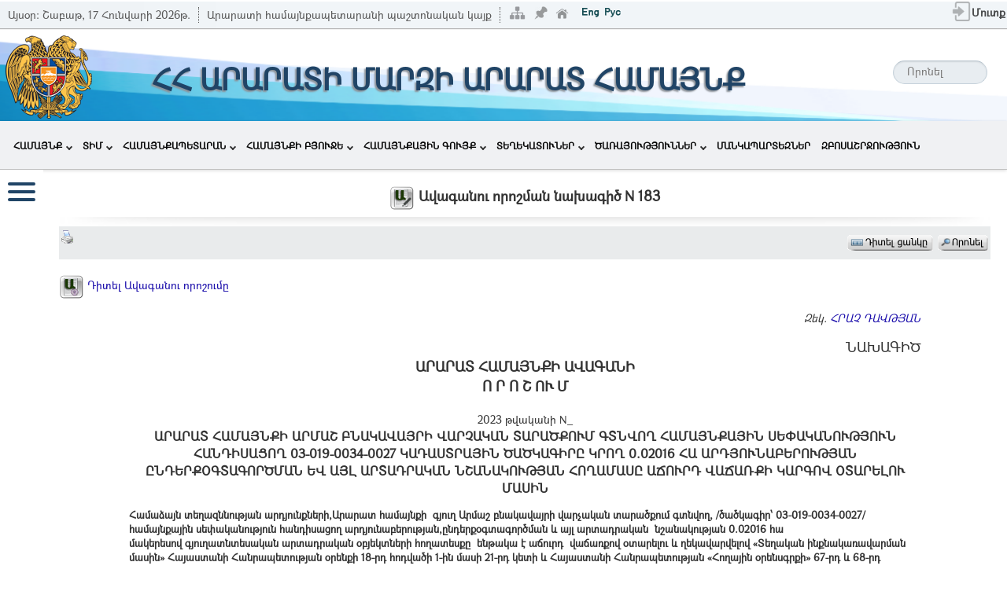

--- FILE ---
content_type: text/html; charset=utf-8
request_url: https://araratcity.am/Pages/DocFlow/Default.aspx?nt=1&a=v&g=2f9c6497-8ebc-4fc0-a5c0-9375dcaa6abf
body_size: 98441
content:



<!DOCTYPE html PUBLIC "-//W3C//DTD XHTML 1.0 Transitional//EN" "http://www.w3.org/TR/xhtml1/DTD/xhtml1-transitional.dtd">
<html xmlns="http://www.w3.org/1999/xhtml">
<head id="ctl00_mainHead"><title>
	Որոշման նախագծեր
</title><meta name="keywords" /><meta name="robots" content="noindex" /><meta name="googlebot" content="noindex" /><meta name="viewport" content="width=device-width, initial-scale=1.0" /><link href="../../includes/bootstrap/css/bootstrap-multiselect.css" rel="stylesheet" type="text/css" /><link href="../../includes/bootstrap/css/bootstrap.min.css" rel="stylesheet" type="text/css" /><link rel="stylesheet" href="https://cdnjs.cloudflare.com/ajax/libs/font-awesome/4.7.0/css/font-awesome.min.css" /><link href="../../includes/style.css" rel="stylesheet" type="text/css" /><link href="../../includes/ui/jquery-ui.css" rel="stylesheet" type="text/css" /><link href="../../includes/SpryTabbedPanels.css" rel="stylesheet" type="text/css" /><link href="../../includes/fancybox/jquery.fancybox-1.3.4.css" rel="stylesheet" type="text/css" /><link href="../../includes/DataPicker/datepicker.css" rel="stylesheet" type="text/css" /><link href="../../includes/bubbletip/bubbletip-IE.css" rel="stylesheet" type="text/css" /><link href="../../includes/jquery.tokenize.css" rel="stylesheet" type="text/css" /><link href="../../includes/jquery.checkboxlist.css" rel="stylesheet" type="text/css" /><link href="../../includes/jquery.combobox.css" rel="stylesheet" type="text/css" /><link href="../../includes/df_fnctnl.css" rel="stylesheet" type="text/css" /><link href="../../controls/misc/menu/NewMenu2/Sourse/Style/WinMenu.css" rel="stylesheet" type="text/css" /><link rel="icon" href="../../images/icons/favicon.ico" type="image/x-icon" /><link href="../../includes/mobile.css" rel="stylesheet" type="text/css" /><meta name="description" content="Ararat municipality official website - complete information about Ararat and Ararat Municipality" /><meta name="keywords" content="ԱՐԱՐԱՏ ՀԱՄԱՅՆՔ, ԱՐԱՐԱՏԻ ՀԱՄԱՅՆՔԱՊԵՏԱՐԱՆ, ГОРОД АРАРАТ, МУНИЦИПАЛИТЕТ ГОРОДА АРАРАТ, ARARAT COMMUNITY, ARARAT MUNICIPALITY" /><meta name="author" content="ISDTC NGO" /></head>

<body>
    <noscript>
        <h1 style="background-color: Red">Ձեր բրաուզերից անջատված է JavaScript-ի աշխատանքը </h1>
    </noscript>
    <form name="aspnetForm" method="post" action="./Default.aspx?nt=1&amp;a=v&amp;g=2f9c6497-8ebc-4fc0-a5c0-9375dcaa6abf" onsubmit="javascript:return WebForm_OnSubmit();" id="aspnetForm" enctype="multipart/form-data">
<div>
<input type="hidden" name="__EVENTTARGET" id="__EVENTTARGET" value="" />
<input type="hidden" name="__EVENTARGUMENT" id="__EVENTARGUMENT" value="" />
<input type="hidden" name="__VIEWSTATE" id="__VIEWSTATE" value="/[base64]/VodaA1aHVttWrINW61aHVt9W/1bjVttWh1a/VodW2INWv1aHVtdaEZGQCAg8PFgIfAgUh1YDVtdW41oLWgNWl1oDVqyDWhNWh1bbVodWv1ajVnSAgZGQCAw8PFgIfAgUDMTAwZGQCBA9kFg4CAQ8PFgIeB1Rvb2xUaXAFF9S/1aHVtdaE1asg1oTVodaA1b/VpdWmZGQCAw9kFgJmDw8WAh4NQWx0ZXJuYXRlVGV4dAUq1LfVu9WoINWk1aHWgNWx1bbVpdWsINWl1azVodWv1aXVv9Wh1bXVq9W2ZGQCBQ8PFgIfAwUZ1LXVrNWh1a/VpdW/1aHVtdWr1bYg1afVu2RkAgcPDxYEHwMFH9S/1aHVtdaE1asg1a/[base64]/VqyDVv9aA1b7VuNWyINWw1aHWgNaB1aXWgNW41oLVtGRkZGQCBw8QDxYCHwIFISDVhtW41oDVuNaC1anVtdW41oLVttW21aXWgNW41oLVtGRkZGQCCQ8QDxYCHwIFIdS71oDVodW+1aHVr9Wh1bYg1aHVr9W/1aXWgNW41oLVtGRkZGQCCw8QDxYCHwIFI9Sy1bXVuNaC1bvVpdWrINW01bjWgtW/1oTVpdaA1bjWgtW0ZGRkZAINDxAPFgIfAgVIINSy1bXVuNaC1bvVpdWrINWu1aHVrdW91aXWgNW41oLVtCwg1arVodW01aHVttWh1a/[base64]/1aHVo9aA1aXWgNW41oLVtGRkZGQCEw8QDxYCHwIFXyDUstW11bjWgtW71aXVqyDVrtWh1a3VvdWl1oDVuNaC1bQsINW01avVu9Wj1aHVttWx1aHVutWl1b/VodWv1aHVtiDWg9W41a3VodW21oHVodWj1oDVpdaA1bjWgtW0ZGRkZAIVDxAPFgIfAgVWINSy1bXVuNaC1bvVpdWrINWu1aHVrdW91aXWgNW41oLVtCwg1a7VodWt1b3VpdaA1asg1a/VodW/[base64]/VodaA1aHWgNW41oLVqdW11bjWgtW21bbVpdaA1bjWgtW0ZGRkZAIfDxAPFgIfAgUa1LPVuNaC1bXWhNWh1bDVodaA1a/VuNaC1bRkZGRkAiEPEA8WAh8CBRrVgNWr1bTVttWh1oDVr9W21aXWgNW41oLVtGRkZGQCBw8WBB4EaHJlZgUZfi9QYWdlcy9Ib21lL2RlZmF1bHQuYXNweB4FdGl0bGUFLdSx1ZDUsdWQ1LHVj9S7INWA1LHVhNSx1YXVhtWU1LHVitS11Y/[base64]/[base64]/[base64]/ViNSy1YXUsdWGINSx1ZDVjdS11YZkAgEPEA8WAh8QZ2RkZGQCAw9kFgRmDxUCJDkyZjUxNjBjLTU2ODYtNDE0ZC04OGE0LWE0NDQwNjgwODQwNh/[base64]/[base64]/[base64]/[base64]/[base64]/1oQg1aXVstWl1oQg1bDVodW01aHVr9Wh1oDVoyDWhyDVr9aA1a/VttWl1oQg1oPVuNaA1bHVqCAnKWRkAgcPZBYuZg8PFgIfAgUd1YTUtdWQINS/1YjVhtWP1LHUv9WP1YbUtdWQ1LhkZAIBDw8WAh8CBR3VhNS11ZAg1L/ViNWG1Y/UsdS/1Y/[base64]/[base64]/1bjWgtWp1bXVodW2INS31azVpdWv1b/WgNW41bbVodW11avVtiDUv9Wh1bzVodW+1aHWgNW41oLVtGRkAhAPDxYCHwIFI9WA1aHVtNWh1bXVttaE1aHVtdWr1bYg1a/VodW11oTVpdaAZGQCEQ8PFgIfAgVx1Y/VpdWy1aXVr9Wh1b/VvtWh1a/VodW2INWA1aHVtNWh1a/VodaA1aPVpdaA1asg1LbVodaA1aPVodaB1bTVodW2INaHINWO1aXWgNWh1brVodW/1oDVodW91b/VtNWh1bYg1L/VpdW21b/WgNW41bZkZAITDw8WAh8CBfIB1YrVodW31b/[base64]/VodW11avVtiDVq9aA1aHVvtW41oLVttaE1bbVpdaA1agg1brVodW31b/VutWh1bbVvtWh1a4g1aXVtmRkAhYPDxYCHwIFLdSx1ZDUsdWQ1LHVj9S7INWA1LHVhNSx1YXVhtWU1LHVitS11Y/UsdWQ1LHVhmRkAhgPDxYCHwIFDNWE1bfVodWv1bjVsmRkAhoPDxYCHwIFD9WP1YDUttWO1L8g1YDUv2RkAhsPDxYCHwIFVdWA1aHVtNWh1bXVttaE1aHVtdWr1bYg1a/VodW81aHVvtWh1oDVtNWh1bYg1b/VpdWy1aXVr9Wh1b/VvtWh1a/VodW2INWw1aHVtNWh1a/[base64]" />
</div>

<script type="text/javascript">
//<![CDATA[
var theForm = document.forms['aspnetForm'];
if (!theForm) {
    theForm = document.aspnetForm;
}
function __doPostBack(eventTarget, eventArgument) {
    if (!theForm.onsubmit || (theForm.onsubmit() != false)) {
        theForm.__EVENTTARGET.value = eventTarget;
        theForm.__EVENTARGUMENT.value = eventArgument;
        theForm.submit();
    }
}
//]]>
</script>


<script src="/WebResource.axd?d=TmlGkaUSrzGbjB0JjXB8Tw2VJ0iU6B7lKSSP3pTQ0089IM7hc06rvovPi7_E7mQ43XF2nZcZMS8P74q-1_OYFIARDuxjUUY3jj42f9eldX01&amp;t=638901680248157332" type="text/javascript"></script>


                <script  type="text/javascript"> 
                    var DF_PAGE_MARK = "View" ;
                    var DF_PAGE_UID = 0 ;
                    
                </script><script  type="text/javascript"  >  var applicationPath ='/';   </script> 
<script  type="text/javascript" src="/Scripts/jquery-3.7.0.js" ></script> 
<script  type="text/javascript" src="/includes/bootstrap/js/bootstrap.min.js" ></script> 
<script  type="text/javascript" src="/includes/ui/jquery-ui.min.js" ></script> 
<script  type="text/javascript" src="/includes/my-jquery.js" ></script> 
<script  type="text/javascript" src="/includes/favico.js" ></script> 
<script  type="text/javascript" src="/includes/fancybox/jquery.mousewheel-3.0.4.pack.js" ></script> 
<script  type="text/javascript" src="/includes/fancybox/jquery.fancybox-1.3.4.pack.js" ></script> 
<script  type="text/javascript" src="/includes/main.js" ></script> 
<script  type="text/javascript" src="/includes/Common/SpryTabbedPanels.js" ></script> 
<script  type="text/javascript" src="/includes/Common/SpryAccordion.js" ></script> 
<script  type="text/javascript" src="/includes/main_arm.js" ></script> 
<script type="text/javascript" src='/includes/df.js?v=2.12.27'></script><LINK href="/includes/login.css" type="text/css" rel="stylesheet"><script type='text/javascript' >
								<!--
								function GenerateClick(id){
                                
									if (document.getElementById(id))
										document.getElementById(id).click()
								}
								function jsTxtkeypress(ctr, elm1, elm2 ){
                                   
                                    if (window.event.keyCode == 13){
										GenerateClick(elm1)
										return false;
									}
                                    
									if (window.event.keyCode == 27){
										GenerateClick(elm2)
										return false;
									}
									return true;
								}

							//-->
							</script><link href="/includes/Common/SpryAccordion.css" type="text/css" rel="stylesheet"><script language=JavaScript src='/includes/tiny_mce/tiny_mce.js' type=text/javascript></script>
<script src="/ScriptResource.axd?d=u527GeNL1v-s5rhWgccc2Bk3e3cPqRz8nseRZOdrMHdx4xImMP3akHz7vtIOGlsw5lK0p72lhrcMDcAEgNq6zd5fCtteqFtRwGXjx-dfJTyOXebbpkoaVzwZ5l782hOZDhRFbq26dVo4zzeMuP8F2w2&amp;t=254cc609" type="text/javascript"></script>
<script type="text/javascript">
//<![CDATA[
if (typeof(Sys) === 'undefined') throw new Error('ASP.NET Ajax client-side framework failed to load.');
//]]>
</script>

<script src="/ScriptResource.axd?d=HnX5EEZNak3jngnMaz6mQNlh4YSNLyM6o_ssAd7G7kUUkeeKyDW30T_sPzAKH_kUcIYEt2fz5-_hpUTmVg5q2eVil6Cbqo0iYODPsIZ5x9MPF12pNE8Qx2qBN6Ii3Cviw35gxmCIn5L0pr8fpR9yJA2&amp;t=254cc609" type="text/javascript"></script>
<script type="text/javascript">
//<![CDATA[
function WebForm_OnSubmit() {
try {
 $("#ctl00_ContentPlaceHolder1_ctl83_hdfDefaultTab").val(TB422.getCurrentTabIndex())
 } catch(e) {};
return true;
}
//]]>
</script>

<div>

	<input type="hidden" name="__VIEWSTATEGENERATOR" id="__VIEWSTATEGENERATOR" value="55930058" />
</div>
        <script type="text/javascript">
//<![CDATA[
Sys.WebForms.PageRequestManager._initialize('ctl00$ScriptManager1', 'aspnetForm', ['tctl00$ContentPlaceHolder1$ctl25$upd',''], [], [], 90, 'ctl00');
//]]>
</script>

        

<script type="text/javascript" src="../../includes/scrolltopcontrol.js"></script>
<script type="text/javascript" src="../../includes/search.js"></script>
<script>

    function UserCounter() {
        var myCookie = getCookie("UserCounter");

        if (myCookie == null) {
            SetCookie("UserCounter", uuidv4(), 365);
        }
        else {
            SetCookie("UserCounter", myCookie, 365);
        }
    }

    UserCounter();
    SendData();

    function SendData() {
        var url = "/WebServices/IdCardService.asmx/CountUser";
        var result = $.ajax({
            type: "POST",
            url: url,
            data: null,
            contentType: "application/json; charset=utf-8",
            dataType: "json",
            async: false
        });
    }

    function SetCookie(cname, cvalue, exdays) {
        var d = new Date();
        d.setTime(d.getTime() + (exdays * 24 * 60 * 60 * 1000));
        var expires = "expires=" + d.toUTCString();
        document.cookie = cname + "=" + cvalue + ";" + expires + ";path=/";
    }

    function uuidv4() {
        return 'xxxxxxxx-xxxx-4xxx-yxxx-xxxxxxxxxxxx'.replace(/[xy]/g, function (c) {
            var r = Math.random() * 16 | 0, v = c == 'x' ? r : (r & 0x3 | 0x8);
            return v.toString(16);
        });
    }

    function getCookie(name) {
        var dc = document.cookie;
        var prefix = name + "=";
        var begin = dc.indexOf("; " + prefix);
        if (begin == -1) {
            begin = dc.indexOf(prefix);
            if (begin != 0) return null;
        }
        else {
            begin += 2;
            var end = document.cookie.indexOf(";", begin);
            if (end == -1) {
                end = dc.length;
            }
        }
        return decodeURI(dc.substring(begin + prefix.length, end));
    } 
</script>
<div class="sm-header" id="LineHeader">
    <div class="TodaySpSt h-1">
        Այսօր:
                <span id="ctl00_Header_cmis_lblDate">Շաբաթ, 17 Հունվարի 2026թ.</span>
    </div>
    <div class="TodaySpSt h-2">
        <span id="ctl00_Header_cmis_lblSiteDescr">Արարատի համայնքապետարանի պաշտոնական կայք</span>
    </div>
    <div class="TodaySpSt h-3">
        <span id="ctl00_Header_cmis_lblSessionCount">Հյուրերի քանակը՝  </span>
        <span id="ctl00_Header_cmis_lblCount">100</span>
    </div>
    <div class="LnHdTb-div">
        <table id="LnHdTb">
            <tr>
                <td>
                    <div id="LangDivSt" class="LangDivSt">
                        
<TABLE id="Table0" cellSpacing="0" cellPadding="0" border="0" style="    float: right;">
	<TR>
		<td >
			<TABLE id="Table1" cellSpacing="2" cellPadding="0" border="0">
				<TR>
				    <td valign=top>
                      <a id="ctl00_Header_cmis_Languagebar1_hplSiteMap" title="Կայքի քարտեզ" href="../Misc/SiteMap/SiteMap.aspx"><img id="ctl00_Header_cmis_Languagebar1_ImgSiteMape" class="IconSt" src="../../images/icons/SiteMap.png" style="border-width:0px;" /></a>
				    </td>
				    <td valign=top>
				    <input type="image" name="ctl00$Header_cmis$Languagebar1$SetStartPageInIE1$imgBtnSetStartPage" id="ctl00_Header_cmis_Languagebar1_SetStartPageInIE1_imgBtnSetStartPage" class="IconSt" src="../../images/icons/Qoroc_down.png" alt="Էջը դարձնել ելակետային" style="border-width:0px;" />

				    </td>
					<TD valign=top>
					    <input type="image" name="ctl00$Header_cmis$Languagebar1$imgBtnHome" id="ctl00_Header_cmis_Languagebar1_imgBtnHome" title="Ելակետային էջ" class="IconSt" src="../../images/misc/home.png" style="border-width:0px;" /></td>
					<td valign=top>
					    
						
					</td>
				</TR>
			</TABLE>
		<td>
			<TABLE id="Table5"  cellSpacing="2" cellPadding="2" align="right" border="0">
				<TR>
					<TD>
						
					</TD>
					<TD>
						<input type="image" name="ctl00$Header_cmis$Languagebar1$btnEng" id="ctl00_Header_cmis_Languagebar1_btnEng" title="English" src="/images/Misc/FlagEng.png" align="absmiddle" style="border-width:0px;" /></TD>
					<TD>
						<input type="image" name="ctl00$Header_cmis$Languagebar1$btnRus" id="ctl00_Header_cmis_Languagebar1_btnRus" title="Русский" src="/images/Misc/FlagRus.png" align="absmiddle" style="border-width:0px;" /></TD>
				</TR>
			</TABLE>
		</td>
	</TR>
</TABLE>
                    </div>
                </td>
                <td class="tblWelcome-td">
                    


<script type="text/javascript">
<!--
    function showlogin(flag, msg) {
        //var elm = document.getElementById('login_form');
        //var elmi = document.getElementById('login_iform')
        //if (flag == 1) {
        //    if (navigator.userAgent.indexOf("Opera") == -1) {
        //        elmi.style.display = 'block';
        //    }
        //    elm.style.display = 'block';
        //    document.getElementById('login_close').style.display = 'block';
        //    try{
        //        elm.getElementsByTagName('INPUT').item(0).focus();
        //    } catch (e) { }
        //    try {
        //        window.attachEvent("onresize", window_resize);
        //    } catch (e) { }
        //    window_resize();
        //} else {
        //    elmi.style.display = 'none';
        //    elm.style.display = 'none';
        //}
        //if (msg != undefined)
        //    $("#loginMsg").html("<span class='error'>" + msg + "</span><p/><p/>");
        //else
        //    $("#loginMsg").html("<span />");
        //return false;
        if (confirm(msg)) {
            location.replace("/Pages/Registration/Login.aspx");
        }
    }
    function window_resize() {
        // var elm = document.getElementById('login_form');
        var elmi = document.getElementById('login_iform');
        v = (window.document.body.offsetWidth - 273) / 2;
        //elm.style.left=v;
        elmi.style.left = v;
    }

    //-->
</script>

<div id="ctl00_Header_cmis_Login1_pnlLogin">
	
    <a id="ctl00_Header_cmis_Login1_LoginSt" class="LoginSt" href="javascript:__doPostBack(&#39;ctl00$Header_cmis$Login1$LoginSt&#39;,&#39;&#39;)">
        <div id="LoginDivSt" class="LoginDivSt" style="top: 4px">
            <img id="ctl00_Header_cmis_Login1_ImgLogin" class="eving" src="../../images/Login.png" style="border-width:0px;" /><span id="ctl00_Header_cmis_Login1_lblLoginWelcome" class="LoginSpanSt">Մուտք</span>
        </div>
    </a>

    <div id="login_form" align="center">
        <div class="slaq" id="slaq"></div>
        <a href="#">
            <img id="login_close" style="display: none; float: right; padding-right: 3px;" onclick="return showlogin(0)" class="IconSt" src="/images/icons/close.gif"
                align="right"></a>


        <table id="tblLogin" style="margin-top: 10px;">
            <tr>
                <td>
                    <span id="loginMsg"></span>

                    <div id="username_input">

                        <div id="username_inputleft"></div>

                        <div id="username_inputmiddle">

                            <img id="url_user" src="../../images/SigenIn/mailicon.png" style="border-width:0px;" />
                        </div>

                        <div id="username_inputright"></div>

                    </div>


                </td>
            </tr>
            <tr>

                <td>
                    <div id="password_input">

                        <div id="password_inputleft"></div>

                        <div id="password_inputmiddle">
                            <img id="url_password" src="../../images/SigenIn/passicon.png" style="border-width:0px;" />
                        </div>

                        <div id="password_inputright"></div>

                    </div>


                </td>
                <tr>
                    <td>


                        <table>
                            <tr>
                                <td align="left" style="color: #BBBBBB;">

                                </td>
                                <td align="right" nowrap>

                                 </td>
                            </tr>
 
                                <tr>
                                    <td>
                                        <div id="links_left">
                                            <a href="/Pages/Registration/LostPassword.aspx">
                                                <span id="ctl00_Header_cmis_Login1_lblPasswordLost">Մոռացել եք Գաղտնաբառը?</span>
                                            </a>
                                        </div>
                                    </td>
                                    <td>
                                        <div id="links_right">
                                            <a href="/Pages/Registration/">
                                                <span id="ctl00_Header_cmis_Login1_lblRegRegistration">Գրանցվել</span>
                                            </a>
                                        </div>
                                    </td>
                                </tr>
       
                        </table>
                    </td>
                </tr>

        </table>
    </div>

    <iframe id="login_iform" frameborder="0" width="0" height="0">&nbsp;</iframe>

    

</div>




<script>
    function SetNewEmails() {
        var s = $('#newMailId').text();
        Service.EmailService.GetNewEmails('0', s, onSuccess, onFailure)
}

function onSuccess(result, userContext, methodName) {
    document.getElementById('TDNewEmails').innerHTML = result;
    if (!document.getElementById('dvNewMailCount'))
        return;
    var newMailCount = document.getElementById('dvNewMailCount').innerHTML;
    //dvNewMailCount
    if (newMailCount) {
        window.document.title = '(' + newMailCount + ') ' + oldTitle;
        try {
            if ($.browser.msie)
                return;
            if (favicon == undefined) {
                favicon = new Favico({ animation: 'popFade' });
            }
            favicon.badge(newMailCount);

        } catch (e) {

        }
    }
    else {
        window.document.title = oldTitle
        //favicon.reset();
    }

}
function onFailure(result, userContext, methodName) {
    var builder = new Sys.StringBuilder();
    builder.append("timedOut: ");
    builder.append(result.get_timedOut());
    builder.appendLine();
    builder.append("message: ");
    builder.append(result.get_message());
    builder.appendLine();
    builder.append("stackTrace: ");
    builder.appendLine();
    builder.append(result.get_stackTrace());
    builder.appendLine();
    builder.append("exceptionType: ");
    builder.append(result.get_exceptionType());
    builder.appendLine();
    builder.append("statusCode: ");
    builder.append(result.get_statusCode());
    builder.appendLine();
    builder.append("methodName: ");
    builder.append(methodName);
    //      window.document.title = builder.toString();
    //      alert(builder.toString());
}

function SetEmails(oldMailCountText) {
    Service.EmailService.GetNewEmails('0', oldMailCountText, onSuccess, onFailure)
}

var oldTitle = window.document.title;
var favicon = undefined;






</script>


                </td>
            </tr>
        </table>
    </div>
    <div id="SearchMDiv">
        
<script>
    function search()
    {
        jsTxtkeypress(this, 'btnSearch', '');
    }
</script>
<table cellspacing="0" cellpadding="0" width="100%" border="0">

    <tr>
        <td>
            <table border="0">
                <tr>
                    <td>
                        <div id="main">

                            <div class="input">
                                <input name="ctl00$Header_cmis$Serach$txtSearch" type="text" id="txtSearch" onkeypress="return jsTxtkeypress(this,&#39;btnSearch&#39;,&#39;&#39;)" placeholder="Որոնել" />
                            </div>
                            <input type="image" name="ctl00$Header_cmis$Serach$btnSearch" id="btnSearch" title="Որոնել" class="btnHeaderSearch" src="" onclick="search();" style="border-width:0px;" />
                        </div>
                    </td>
                </tr>
                <tr>
                    <td style="float: right;">
                        
                    </td>
                </tr>
            </table>
        </td>
    </tr>

</table>


        
    </div>

</div>

<table class="header-bg" style="background-image: url(/images/misc/Top2.jpg);">
    <tr class="gerb">
        <td width="12%" rowspan="3">
            <a href="../Home/default.aspx" id="ctl00_Header_cmis_imgLogo" title="ԱՐԱՐԱՏԻ ՀԱՄԱՅՆՔԱՊԵՏԱՐԱՆ">
                <img src="../../upload/banners/logo.png" id="LogoId" border="0" class="LogoSt" style="height: 110px;" />
            </a>
        </td>
        <td width="41%" height="24" class="Logo_text" align="left"></td>
        <td width="24%" align="right"></td>
        <td width="23%" rowspan="3" align="right" valign="top" style="padding-right: 5px; padding-top: 5px">
            <div id="main">
            </div>
        </td>
    </tr>
    <tr>
        <td width="65%" colspan="2" class="City_text">
            
<a href='../Home/default.aspx'>
    <span id="lblSiteHeader" style="display:inline-block;width:100%;color: #204466;">ՀՀ ԱՐԱՐԱՏԻ ՄԱՐԶԻ ԱՐԱՐԱՏ ՀԱՄԱՅՆՔ</span>
</a>

        </td>
    </tr>
    <tr>
        <td width="65%" colspan="2" class="date_text"></td>
    </tr>
</table>



<link rel="stylesheet" type="text/css" href="/controls/misc/menu/QuartzMenu/css/sm-core-css.css" />
<link rel="stylesheet" type="text/css" href="/controls/misc/menu/QuartzMenu/css/sm-blue/sm-blue.css" />
<link rel="stylesheet" type="text/css" href="/controls/misc/menu/QuartzMenu/css/NewStyleMenu.css" />



<script type="text/javascript" src="/controls/misc/menu/QuartzMenu/jquery.smartmenus.js"></script>
    <div id="active-sticky" class="navgation-bar">
        <div class="col-xs-12">   
          <nav class="mainmenu">
                    <div class="navbar-header">
                        <button type="button" class="navbar-toggle" data-toggle="collapse" data-target="#navbar">
                            <span class="icon-bar"></span>
                            <span class="icon-bar"></span>
                            <span class="icon-bar"></span>
                        </button>
                    </div>
                    <div id="navbar" class="navbar-collapse collapse">
                        <ul class="navbar-nav dropdown" id="main-menu"><li><a class="dropdown-toggle" href="#">ՀԱՄԱՅՆՔ</a><ul class="dropdown-menu"><li><a class="dropdown-toggle" href="/Pages/CustomPage?CustomPageID=722b890c-cc0b-4c5d-bdf2-30fbebab4291">Համայնքի մասին</a></li><li><a class="dropdown-toggle" href="/Pages/Misc/CommunityOrganizations/Default.aspx">Համայնքային կազմակերպություններ</a></li><li><a class="dropdown-toggle" href="/Pages/Home/default.aspx">Նորություններ</a></li><li><a class="dropdown-toggle" href="/Pages/Home/Events.aspx">Իրադարձությունների օրացույց</a></li><li><a class="dropdown-toggle" href="/Pages/Misc/Announces/default.aspx">Հայտարարություններ</a></li><li><a class="dropdown-toggle" href="/Pages/DocFlow/Def.aspx?nt=1&amp;dt=Projects">Զարգացման ծրագրեր</a></li><li><a class="dropdown-toggle" href="/Pages/DocFlow/Def.aspx?nt=1&amp;dt=Gnumner">Գնումներ</a></li><li><a class="dropdown-toggle" href="/Pages/Election/List.aspx">Ընտրություններ</a></li><li><a class="dropdown-toggle" href="#">Մեդիա</a><ul class="dropdown-menu"><li><a class="dropdown-toggle" href="/Pages/Misc/PhotoGallery/">Պատկերասրահ</a></li><li><a class="dropdown-toggle" href="/Pages/DocFlow/Def.aspx?nt=1&amp;dt=Video">Տեսադարան</a></li><li><a class="dropdown-toggle" href="/Pages/DocFlow/Def.aspx?nt=3&amp;dt=zlm">ԶԼՄ-ները մեր մասին</a></li></ul></li><li><a class="dropdown-toggle" href="/Pages/DocFlow/Default.aspx?nt=3&amp;dt=HonoraryCitizens">Արարատի պատվավոր քաղաքացիներ</a></li><li><a class="dropdown-toggle" href="/Pages/DocFlow/Def.aspx?nt=3&amp;dt=Diplom">Մրցանակներ, շնորհակալագրեր </a></li><li><a class="dropdown-toggle" href="/Pages/Home/votadmin.aspx">Հարցումներ</a></li></ul></li><li><a class="dropdown-toggle" href="#">ՏԻՄ</a><ul class="dropdown-menu"><li><a class="dropdown-toggle" href="#">Համայնքի ավագանի</a><ul class="dropdown-menu"><li><a class="dropdown-toggle" href="/Pages/DocFlow/Default.aspx?dt=Council">Ավագանու նիստեր</a></li><li><a class="dropdown-toggle" href="/Pages/DocFlow/Default.aspx?a=d&amp;dt=Councilor&amp;f=true">Ավագանու անդամներ</a></li><li><a class="dropdown-toggle" href="/Pages/DocFlow/Default.aspx?dt=CouncilorDecision">Ավագանու որոշումներ</a></li><li><a class="dropdown-toggle" href="/Pages/DocFlow/Default.aspx?dt=Message">Ավագանու ուղերձներ</a></li><li><a class="dropdown-toggle" href="/Pages/DocFlow/Default.aspx?dt=Kanonakarg">Ավագանու կանոնակարգ</a></li></ul></li><li><a class="dropdown-toggle" href="#">Համայնքի ղեկավար</a><ul class="dropdown-menu"><li><a class="dropdown-toggle" href="/Pages/DocFlow/Default.aspx?dt=mer">Համայնքի ղեկավարի էջը</a></li><li><a class="dropdown-toggle" href="/Pages/DocFlow/Default.aspx?dt=Voroshum">Որոշումներ</a></li><li><a class="dropdown-toggle" href="/Pages/DocFlow/Default.aspx?dt=Uxerc">Ուղերձներ</a></li><li><a class="dropdown-toggle" href="/Pages/DocFlow/Default.aspx?dt=Conference">Խորհրդակցություններ</a></li></ul></li><li><a class="dropdown-toggle" href="#">ՏԻՄ-երի իրավական ակտեր</a><ul class="dropdown-menu"><li><a class="dropdown-toggle" href="#">Համայնքի ավագանու ...</a><ul class="dropdown-menu"><li><a class="dropdown-toggle" href="/Pages/DocFlow/Default.aspx?dt=CouncilorDecision">Որոշումներ</a></li><li><a class="dropdown-toggle" href="/Pages/DocFlow/Default.aspx?nt=1&amp;dt=CouncilorDrafts">Որոշումների նախագծեր</a></li></ul></li><li><a class="dropdown-toggle" href="#">Համայնքի ղեկավարի ...</a><ul class="dropdown-menu"><li><a class="dropdown-toggle" href="/Pages/DocFlow/Default.aspx?dt=Voroshum">Որոշումներ</a></li><li><a class="dropdown-toggle" href="/Pages/DocFlow/Default.aspx?nt=1&amp;dt=Voroshum_plan">Որոշումների նախագծեր</a></li></ul></li></ul></li></ul></li><li><a class="dropdown-toggle" href="#">ՀԱՄԱՅՆՔԱՊԵՏԱՐԱՆ</a><ul class="dropdown-menu"><li><a class="dropdown-toggle" href="/Pages/Staff/">Աշխատակազմ</a></li><li><a class="dropdown-toggle" href="/Pages/HumanResources/VacancyAnnounce/List.aspx">Աշխատանքի հայտարարություններ</a></li><li><a class="dropdown-toggle" href="/Pages/DocFlow/Def.aspx?a=d&amp;dt=4CDPReports&amp;nt=1&amp;f=true">Հաշվետվություններ</a></li><li><a class="dropdown-toggle" href="/Pages/Misc/SupportCmis/">Դիմել համայնքապետարան</a></li><li><a class="dropdown-toggle" href="/Pages/DocFlow/Def.aspx?a=v&amp;g=ab111111-1111-1111-1111-111111111111">Հետադարձ կապ</a></li></ul></li><li><a class="dropdown-toggle" href="#">ՀԱՄԱՅՆՔԻ ԲՅՈՒՋԵ</a><ul class="dropdown-menu"><li><a class="dropdown-toggle" href="#">Կատարողական</a><ul class="dropdown-menu"><li><a class="dropdown-toggle" href="/Pages/NewBudget/in/Result.aspx">Եկամուտների կատարողական</a></li><li><a class="dropdown-toggle" href="/Pages/NewBudget/Out/result.aspx">Ծախսերի կատարողական</a></li></ul></li><li><a class="dropdown-toggle" href="#">Բյուջեի մուտքեր</a><ul class="dropdown-menu"><li><a class="dropdown-toggle" href="/Pages/NewBudget/In/default.aspx">Մուտքեր</a></li></ul></li><li><a class="dropdown-toggle" href="#">Հաշվետվություններ</a><ul class="dropdown-menu"><li><a class="dropdown-toggle" href="/Pages/NewBudget/reports.aspx">1-6 հատվածներ</a></li><li><a class="dropdown-toggle" href="/Pages/NewBudget/Analitic_Reports/View.aspx">Գրաֆիկական</a></li></ul></li><li><a class="dropdown-toggle" href="#">Բյուջեի պլան</a><ul class="dropdown-menu"><li><a class="dropdown-toggle" href="/Pages/NewBudget/InPlan/List.aspx">Եկամուտների պլան</a></li><li><a class="dropdown-toggle" href="#">Ծախսերի պլան</a><ul class="dropdown-menu"><li><a class="dropdown-toggle" href="/Pages/NewBudget/outPlan/List.aspx">Նախահաշիվներ</a></li></ul></li></ul></li></ul></li><li><a class="dropdown-toggle" href="#">ՀԱՄԱՅՆՔԱՅԻՆ ԳՈՒՅՔ</a><ul class="dropdown-menu"><li><a class="dropdown-toggle" href="/Pages/AssetManagement/Dashboard/Default.aspx">Ընդհանուր տվյալներ</a></li><li><a class="dropdown-toggle" href="/Pages/AssetManagement/Proposal/List.aspx?filter=true">Առաջարկներ</a></li><li><a class="dropdown-toggle" href="/Pages/AssetManagement/Land/List.aspx">Հողատարածքներ</a></li><li><a class="dropdown-toggle" href="/Pages/AssetManagement/Building/Building.aspx">Շենք-շինություններ</a></li><li><a class="dropdown-toggle" href="/Pages/AssetManagement/Transport/List.aspx">Մեքենա-մեխանիզմներ</a></li><li><a class="dropdown-toggle" href="/Pages/AssetManagement/ContractsPaymentSearch.aspx">Առցանց վճարում - վարձակալություն</a></li></ul></li><li><a class="dropdown-toggle" href="#">ՏԵՂԵԿԱՏՈՒՆԵՐ</a><ul class="dropdown-menu"><li><a class="dropdown-toggle" href="/Pages/Misc/Faq/list.aspx">Հաճախ տրվող հարցեր</a></li><li><a class="dropdown-toggle" href="/Pages/Misc/Legislation/default.aspx">Սահմանված կարգեր</a></li><li><a class="dropdown-toggle" href="/Pages/DocFlow/Def.aspx?nt=1&amp;dt=DocReestr">Ձևաթղթերի շտեմարան</a></li><li><a class="dropdown-toggle" href="/Pages/CustomPage/?CustomPageID=4c40e1e1-0f83-4471-bca9-bdb55565b713">Տրամադրված թույլտվություններ</a></li></ul></li><li><a class="dropdown-toggle" href="#">ԾԱՌԱՅՈՒԹՅՈՒՆՆԵՐ</a><ul class="dropdown-menu"><li><a class="dropdown-toggle" href="/Pages/DocFlow/Default.aspx?nt=1&amp;dt=SrvGroups">Ծառայությունների հավաքածու</a></li><li><a class="dropdown-toggle" href="/Pages/Misc/SupportCmis/">Դիմել համայնքապետարան</a></li><li><a class="dropdown-toggle" href="/Pages/Home/DocFlowHistory.aspx">Հետևել դիմումի ընթացքին</a></li><li><a class="dropdown-toggle" href="/Pages/PropertyTax/List.aspx">Գույքային հարկերի պարտավորություններ</a></li><li><a class="dropdown-toggle" href="/Pages/AssetManagement/Report/ContractDebt.aspx">Վարձակալական պարտավորություններ</a></li><li><a class="dropdown-toggle" href="/Pages/DocFlow/def.aspx?nt=1&amp;a=n&amp;i=0&amp;dt=r_problems&amp;tv=-4">Գրանցել խնդիր</a></li><li><a class="dropdown-toggle" href="/Pages/KinderGarten/Home.aspx">Երեխային հերթագրել մանկապարտեզ</a></li><li><a class="dropdown-toggle" href="/Pages/Tallage/IncomeTallageList.aspx" target="_blank">Տուրքերի և վճարների դրույքաչափեր</a></li></ul></li><li><a class="dropdown-toggle" href="/Pages/KinderGarten/Home.aspx">ՄԱՆԿԱՊԱՐՏԵԶՆԵՐ</a></li><li><a class="dropdown-toggle" href="/Pages/CustomPage?CustomPageID=a01f5a47-e9ae-4183-ad51-62957b54e73a">ԶԲՈՍԱՇՐՋՈՒԹՅՈՒՆ</a></li></ul>
                    </div>
                </nav>
        </div> 
        <script type="text/javascript">
            //$(function () {
            //    $('#main-menu').smartmenus({
            //        mainMenuSubOffsetX: -1,
            //        mainMenuSubOffsetY: 0,
            //        subMenusSubOffsetX: 1,
            //        subMenusSubOffsetY: -6,
            //        subMenusMaxWidth:	'30em' 
            //    });

            //    $('.has-submenu').hover(function() {
            //        $('select').blur();
            //    });
            //});


            $("ul.dropdown-menu>li").addClass("dropdown-submenu");
            $("ul.dropdown-menu>li>a").addClass("hit").removeClass("dropdown-toggle");
            $("a[href='#").attr("data-toggle", "dropdown");
            $('.dropdown-submenu > a:not(a[href="#"])').on('click', function (e) {
                if ($(this).attr('target').indexOf('_blank') > -1) {
                    window.open($(this).attr('href'));
                } else {
                    self.location = $(this).attr('href');
                }
            });
            $('ul > li').has('ul.dropdown-menu').each(function (i) {
                $(this).children('a').append("<i> </i>");
            });


            //if ($('.navbar-collapse').hasClass('in') ) {
            //    $(this).parent().addClass('hide_empty');
            //};
           
            //if ($(".navbar-collapse").hasClass("in")) {

            //    $(this).addClass('strike');

            //};
            //$('.navbar-collapse').each(function () {
            //    if ($(this).hasClass('in')) {
            //        $(this).closest('#active-sticky').siblings('table').addClass("offf");
            //    }
            //});
            var WinD = $(window);
            //var WindHeight = $(document);

            var NSpace = 170;
            var MSpace = 217;           
            var TSpace = 10;
                WinD.on('scroll', function () {
                    var AcSticky = $('#active-sticky');
                    var scroll = WinD.scrollTop();
                    var AESticky = AcSticky;
                    if (scroll <= NSpace) {
                        AESticky.removeClass("is-sticky");
                        $(".main-header").removeClass('sticky-header');

                    }
                 
                    else {
                        AESticky.addClass("is-sticky");
                        $(".main-header").addClass('sticky-header');

                    }
                    return false;

                });


         

            if (WinD.width() <= 1100 ) {
                WinD.on('scroll', function () {
                    var AcSticky = $('#active-sticky');
                    var scroll = WinD.scrollTop();
                    var AESticky = AcSticky;
                    if (scroll < TSpace) {
                        AESticky.removeClass("is-sticky");
                        $(".main-header").removeClass('sticky-header');

                    }
                    else {
                        AESticky.addClass("is-sticky a");
                        $(".main-header").addClass('sticky-header');

                    }
                    return false;
                });
            }
            // Mobile Responsive Query
            if (WinD.width() <= 767) {
                WinD.on('scroll', function () {
                    var AcSticky = $('#active-sticky');
                    var scroll = WinD.scrollTop();
                    var AESticky = AcSticky;
                    if (scroll < MSpace) {
                        AESticky.removeClass("is-sticky");
                        $(".main-header").removeClass('sticky-header');

                    }
                    else {
                        AESticky.addClass("is-sticky");
                        $(".main-header").addClass('sticky-header');

                    }
                    return false;
                });
            }
            var DsaHit = $('.dropdown-submenu a.hit');
            DsaHit.on("click", function (e) {
                $(this).next('ul').toggle();
                e.stopPropagation();
                e.preventDefault();
                return false;
            });

            $('.navbar-toggle').click(function () {
                setTimeout(function () {
                    $('.navbar-collapse').closest('#active-sticky').siblings('table').toggleClass("off");                    
                }, 1000)
                
            })
                
            
        </script>
        




    </div>







        
    <div class="df_MainContainer">
        <div id="ctl00_ContentPlaceHolder1_pnlNavigator" class="pnlNavigator sidebar-wrapper mobile-menu">
	
            <input type="checkbox" id="overlay-input" />
            <label for="overlay-input" id="overlay-button"><span></span></label>
            <div id="ctl00_ContentPlaceHolder1_Navigator1" class="Accordion menu-tree" tabindex="0" >
<div class='AccordionPanel'>
                                  <div class='AccordionPanelTab'><input type='button' value='Նամակներ' onclick='return false;' class='btnStandart'> <span class='img-down'></span></div>
                                  <div class='AccordionPanelContent mCustomScrollbar' PanelIndex=00><br/><p><a href="Default.aspx?nt=1&dt=R_Problems"><img src="/images/DocFlow/R_Problems.png"><br/>Խնդիրներ</a></p></div>
                                  </div>
<div class='AccordionPanel'>
                                  <div class='AccordionPanelTab'><input type='button' value='Միջոցառումներ' onclick='return false;' class='btnStandart'> <span class='img-down'></span></div>
                                  <div class='AccordionPanelContent mCustomScrollbar' PanelIndex=01><br/><p><a href="Default.aspx?nt=1&dt=PublicDiscussion"><img src="/images/DocFlow/PublicDiscussion.png"><br/>Հանրային քննարկում</a></p><p><a href="Default.aspx?nt=1&dt=Reception"><img src="/images/DocFlow/Priom.png"><br/>Ընդունելություններ</a></p><p><a href="Default.aspx?nt=1&dt=Conference"><img src="/images/DocFlow/Conference.png"><br/>Խորհրդակցություններ </a></p></div>
                                  </div>
<div class='AccordionPanel'>
                                  <div class='AccordionPanelTab'><input type='button' value='Համայնքի ավագանի' onclick='return false;' class='btnStandart'> <span class='img-down'></span></div>
                                  <div class='AccordionPanelContent mCustomScrollbar' PanelIndex=02><br/><p><a href="Default.aspx?nt=1&dt=Councilor"><img src="/images/DocFlow/Councilor.png"><br/>Ավագանու անդամներ</a></p><p><a href="Default.aspx?nt=1&dt=Council"><img src="/images/DocFlow/Council.png"><br/>Ավագանու նիստեր</a></p><p><a href="Default.aspx?nt=1&dt=CouncilorDecision"><img src="/images/DocFlow/CouncilorDecision.png"><br/>Որոշումներ</a></p><p><a href="Default.aspx?nt=1&dt=CouncilorDrafts"><img src="/images/DocFlow/CouncilorDrafts.png"><br/>Որոշման նախագծեր</a></p><p><a href="Default.aspx?nt=1&dt=Kanonakarg"><img src="/images/DocFlow/kanonakarg.png"><br/>Կանոնակարգ</a></p></div>
                                  </div>
<div class='AccordionPanel'>
                                  <div class='AccordionPanelTab'><input type='button' value='Համայնքի ղեկավար' onclick='return false;' class='btnStandart'> <span class='img-down'></span></div>
                                  <div class='AccordionPanelContent mCustomScrollbar' PanelIndex=03><br/><p><a href="Default.aspx?nt=1&dt=mer"><img src="/images/DocFlow/mer.png"><br/>Համայնքի ղեկավար</a></p><p><a href="Default.aspx?nt=1&dt=Voroshum"><img src="/images/DocFlow/Voroshum.png"><br/>Որոշումներ </a></p><p><a href="Default.aspx?nt=1&dt=Uxerc"><img src="/images/DocFlow/Uxerc.png"><br/>Համայնքի ղեկավարի ուղերձներ</a></p></div>
                                  </div>
<div class='AccordionPanel'>
                                  <div class='AccordionPanelTab'><input type='button' value='ՀԶՔԾ' onclick='return false;' class='btnStandart'> <span class='img-down'></span></div>
                                  <div class='AccordionPanelContent mCustomScrollbar' PanelIndex=04><br/><p><a href="Default.aspx?nt=1&dt=4CDPReports"><img src="/images/DocFlow/4CDPReports.png"><br/>Հաշվետվություններ</a></p></div>
                                  </div>
</div>
<script>

    $(document).ready(function () {
        var docType = 'CouncilorDrafts'.toLowerCase();

        if (docType === 'email') {
            var sHref = document.location.href;
            var parts = /\?(.*)$/.exec(document.location.href);
            if (parts != null)
                sHref = "emails.aspx?dt=email&" + parts[0].substring(1);

            /// console.log(sHref);

            const btns = ["&af=o", "&af=e", "&a=n", "&af=d"];
            var found = false;
            $('a', $('.AccordionPanelContent')).each(
                function (index) {

                    var s = $(this).attr('href');
                    var elm = $(this);

                    btns.forEach(function (item, index, arr) {
                        if (sHref.includes(item) && s.includes(item)) {
                            elm.addClass('AccordionLinkActive');
                            found = true;
                            console.log(item);
                        }
                    });
                    if (!found && !sHref.includes("&af=") && !sHref.endsWith("&a=n") && s.endsWith("?dt=email")) {
                        elm.addClass('AccordionLinkActive');
                    }
                }
            );


        } else {
            $('a', $('.AccordionPanelContent')).each(
                function (index) {
                    var re = new RegExp('&dt=' + docType + "($|&)", 'i');
                    var sHref = $(this).attr('href');
                    if (re.test(sHref))
                        $(this).addClass('AccordionLinkActive');

                }
            );

        }


    })

</script>

        
</div>

        <div id="ctl00_ContentPlaceHolder1_pnl" class="pnlMain mobile-container">
	
        
<table border="0" width="100%" cellspacing="0" cellpadding="1" style="vertical-align: middle; height:60px;">
    <tr>
        <td align="center">
            <div class="linediv"><img id="ctl00_ContentPlaceHolder1_ctl00_img" src="/images/DocFlow/CouncilorDrafts.png" align="absmiddle" style="border-width:0px;" />     
            <span id="ctl00_ContentPlaceHolder1_ctl00_lbl">Ավագանու որոշման նախագիծ N 183</span>
     </div>
      </td>
    </tr>
</table>

<!-- Start Command bar -->
<table border="0" style="Width:100%;"  >
<tr><td  style="vertical-align:middle; background-color="#e9ebec"  >
<div id="ctl00_ContentPlaceHolder1_ctl01_pnl" class="dt" style="background-color:#E9EBEC;width:100%;">
		

<a href="/Pages/DocFlow/Default.aspx?nt=1&amp;a=s&amp;dt=CouncilorDrafts">
    <img id="ctl00_ContentPlaceHolder1_ctl01_ctl00_btn" title="Որոնել" class="CommandButton" src="../../images/DocFlow/Search.gif" alt="Որոնել" align="right" style="border-width:0px;" />
</a>
<a href="/Pages/DocFlow/Default.aspx?nt=1&amp;g=2f9c6497-8ebc-4fc0-a5c0-9375dcaa6abf&amp;a=d&amp;dt=CouncilorDrafts">
    <img id="ctl00_ContentPlaceHolder1_ctl01_ctl00_btn2" title="Բոլորը" class="dn" src="../../images/DocFlow/UndoFilter.gif" alt="Բոլորը" align="right" style="border-width:0px;" />
</a>




<a href="#" onclick='return DFConfirmDocumentCopy("?nt=1&a=c&i=42295&dt=1", true)'>

</a>
<input type="image" name="ctl00$ContentPlaceHolder1$ctl01$ctl04$btn" id="ctl00_ContentPlaceHolder1_ctl01_ctl04_btn" title="Դիտել ցանկը" class="CommandButton" src="../../images/DocFlow/List.gif" alt="Ցուցակ" align="right" style="border-width:0px;" /><input type="image" name="ctl00$ContentPlaceHolder1$ctl01$ctl05$btn" id="ctl00_ContentPlaceHolder1_ctl01_ctl05_btn" title="Տպել Ավագանու որոշման նախագիծ" class="CommandButton" src="../../images/DocFlow/Print.gif" alt="Տպել" align="left" onclick="window.open(&#39;Print.aspx?nt=1&amp;a=v&amp;code=CN1&amp;g=2f9c6497-8ebc-4fc0-a5c0-9375dcaa6abf&#39;,&#39;prnt&#39;,&#39;height=600,width=800,status=no,toolbar=no,menubar=yes,location=no,scrollbars=yes,,resizable=yes&#39;);return false;" style="border-width:0px;" />
	</div>
</td></tr>
<tr><td valign="middle" style="background-color:White; font-weight:bold; font-size:10pt; color:Red;" >&nbsp;  <span id="ctl00_ContentPlaceHolder1_ctl01_lblState"></span>  </td></tr>
</table>
<!-- END Command bar -->


 

<table>
<tr><td>

</td><td  >
    <a id="ctl00_ContentPlaceHolder1_ctl02_hpl" href="/Pages/DocFlow/default.aspx?nt=1&amp;a=v&amp;g=299ecea4-c00d-412a-8813-dcee1965d8d2"><img align='absmiddle' src='/images/DocFlow/CouncilorDecision.png' > Դիտել Ավագանու որոշումը</a>
    
    
</td></tr>
</table>
 <table border='0' align='center' cellpadding='0' cellspacing='0' width='85%'> <tr><td align='center'></td></td></tr></span> <tr><td valign='top' align='right'  > <p align='right' style='font-size: 14px; font-style:italic;' >Զեկ.  <a target='employee' href='/Pages/DocFlow/DFRedirect.aspx?id=939&to=employee'>ՀՐԱՉ ԴԱՎԹՅԱՆ</a></p> </td></tr> <tr><td  style='font-size: 18px; valign='top' align='right'>ՆԱԽԱԳԻԾ<tr><td valign='top' align='center'><span style='font-size: 18px; font-weight:bold; text-transform:uppercase;'> Արարատ ՀԱՄԱՅՆՔԻ ԱՎԱԳԱՆԻ<Br>Ո Ր Ո Շ ՈՒ Մ</span></td></tr><tr><td valign='top' align='center'><span style='font-size: 14px;'> <Br>2023 թվականի N_  <tr><td valign='top' align='center' style='font-size: 16px; font-weight: bold; font-style:normal;' >  ԱՐԱՐԱՏ ՀԱՄԱՅՆՔԻ ԱՐՄԱՇ ԲՆԱԿԱՎԱՅՐԻ ՎԱՐՉԱԿԱՆ ՏԱՐԱԾՔՈՒՄ ԳՏՆՎՈՂ  ՀԱՄԱՅՆՔԱՅԻՆ ՍԵՓԱԿԱՆՈՒԹՅՈՒՆ ՀԱՆԴԻՍԱՑՈՂ 03-019-0034-0027 ԿԱԴԱՍՏՐԱՅԻՆ ԾԱԾԿԱԳԻՐԸ ԿՐՈՂ 0.02016 ՀԱ ԱՐԴՅՈՒՆԱԲԵՐՈՒԹՅԱՆ ԸՆԴԵՐՔՕԳՏԱԳՈՐԾՄԱՆ ԵՎ ԱՅԼ ԱՐՏԱԴՐԱԿԱՆ ՆՇԱՆԱԿՈՒԹՅԱՆ ՀՈՂԱՄԱՍԸ ԱՃՈՒՐԴ ՎԱՃԱՌՔԻ ԿԱՐԳՈՎ ՕՏԱՐԵԼՈՒ ՄԱՍԻՆ  </td></tr> <tr><td   ><p><strong style="font-size: small;"><span style="color: #333333; font-family: 'GHEA Grapalat', IsdtcFont, Tahoma, 'Arial Unicode', 'Arian AMU', 'Arial AMU', Sylfaen, sans-serif; font-size: small;">Համաձայն տեղազննության արդյունքների,Արարատ համայնքի&nbsp; գյուղ Արմաշ բնակավայրի վարչական տարածքում գտնվող, /ծածկագիր՝ 03-019-0034-0027/ համայնքային սեփականություն հանդիսացող արդյունաբերության,ընդերքօգտագործման և այլ արտադրական&nbsp; նշանակության 0.02016 հա մակերեսով&nbsp;</span></strong><strong style="color: #333333; font-family: 'GHEA Grapalat', IsdtcFont, Tahoma, 'Arial Unicode', 'Arian AMU', 'Arial AMU', Sylfaen, sans-serif; font-size: small; text-indent: -24px;">գյուղատնտեսական արտադրական օբյեկտների</strong><strong style="font-size: small;"><span style="color: #333333; font-family: 'GHEA Grapalat', IsdtcFont, Tahoma, 'Arial Unicode', 'Arian AMU', 'Arial AMU', Sylfaen, sans-serif; font-size: small;">&nbsp;հողատեսքը&nbsp; ենթակա է աճուրդ&nbsp; վաճառքով օտարելու և ղեկավարվելով &laquo;Տեղական ինքնակառավարման մասին&raquo; Հայաստանի Հանրապետության օրենքի 18-րդ հոդվածի 1-ին մասի 21-րդ կետի և Հայաստանի Հանրապետության &laquo;Հողային օրենսգրքի&raquo; 67-րդ և 68-րդ հոդվածներով,առաջնորդվելով ավագանու կանոնակարգով,համայնքի ավագանին որոշում է.</span></strong></p><p><strong style="color: #333333; font-family: 'GHEA Grapalat', IsdtcFont, Tahoma, 'Arial Unicode', 'Arian AMU', 'Arial AMU', Sylfaen, sans-serif; font-size: small; text-indent: -24px;">1.Աճուրդ վաճառքով օտարել Արարատ համայնքի&nbsp;<strong style="font-size: small;"><span style="color: #333333; font-family: 'GHEA Grapalat', IsdtcFont, Tahoma, 'Arial Unicode', 'Arian AMU', 'Arial AMU', Sylfaen, sans-serif; font-size: small;">գյուղ Արմաշ բնակավայրի վարչական տարածքում գտնվող, /ծածկագիր՝ 03-019-0034-0027/ համայնքային սեփականություն հանդիսացող արդյունաբերության,ընդերքօգտագործման և այլ արտադրական&nbsp; նշանակության 0.02016 հա մակերեսով գյուղատնտեսական արտադրական օբյեկտների հողատեսքը :</span></strong><br /><strong>2.Նշված տարածքի օտարման մեկնարկային գին սահմանել 700&nbsp; ՀՀ դրամ 1քմ-ի համար, նախավճար սահմանել մեկնարկային գնի 50 %-ի չափով, մասնակցության վճար՝5000 դրամ, աճուրդային քայլի չափը մեկնարկային գնի 5%չափով:<br />3.Համայնքի ղեկավարին՝ աճուրդ վաճառքի հետ կապված աշխատանքները կազմակերպել սույն որոշման ուժի մեջ մտնելու օրվանից 1 տարվա ընթացքում Հայաստանի Հանրապետության&laquo;Հողային օրենսգրքի&raquo; և գործող&nbsp; նորմատիվ ակտերի պահանջներին համապատասխան:</strong>&nbsp;&nbsp;<br /></strong></p></td></td></tr><tr><td   >
<!-- Voting Control Start  -->
<div id="ctl00_ContentPlaceHolder1_ctl25_upd">
		
        <div style="width: 100%;">
            

            
            
        </div>
        
                <table border="0">
                    <tr>
                        <td>&nbsp;</td>
                        <td nowrap>
                            <div id="ctl00_ContentPlaceHolder1_ctl25_rptr_ctl00_pnl" class="Councilor ">
			<span>Կողմ (12)</span><span>Դեմ (0)</span><span>Ձեռնպահ (1)</span><span>Չի քվեարկել (3)</span>
		</div>
                            <p></p>
                        </td>
                    </tr>
            
                <tr>
                    <td nowrap>
                        <a target="_blank" href="Default.aspx?nt=1&a=v&g=08314c0e-69a3-4eab-a9fe-96d01ae6b132">
                            ԱՎԵՏԻՍՅԱՆ ԱՍԼԱՆ
                        </a>
                    </td>
                    <td nowrap class="Councilor" unselectable="on" onclick="return CheckIsReadOnly();">
                        <table id="ctl00_ContentPlaceHolder1_ctl25_rptr_ctl01_rblst" border="0">
			<tr>
				<td><input id="ctl00_ContentPlaceHolder1_ctl25_rptr_ctl01_rblst_0" type="radio" name="ctl00$ContentPlaceHolder1$ctl25$rptr$ctl01$rblst" value="pro" checked="checked" /></td><td><input id="ctl00_ContentPlaceHolder1_ctl25_rptr_ctl01_rblst_1" type="radio" name="ctl00$ContentPlaceHolder1$ctl25$rptr$ctl01$rblst" value="versus" /></td><td><input id="ctl00_ContentPlaceHolder1_ctl25_rptr_ctl01_rblst_2" type="radio" name="ctl00$ContentPlaceHolder1$ctl25$rptr$ctl01$rblst" value="abstention" /></td><td><input id="ctl00_ContentPlaceHolder1_ctl25_rptr_ctl01_rblst_3" type="radio" name="ctl00$ContentPlaceHolder1$ctl25$rptr$ctl01$rblst" value="none" /></td>
			</tr>
		</table>
                    </td>
                </tr>
            
                <tr>
                    <td nowrap>
                        <a target="_blank" href="Default.aspx?nt=1&a=v&g=f8d914e7-ce48-4bea-a87e-cb8b015de997">
                            ՀԱԿՈԲՅԱՆ ԱՐՍԵՆ
                        </a>
                    </td>
                    <td nowrap class="Councilor" unselectable="on" onclick="return CheckIsReadOnly();">
                        <table id="ctl00_ContentPlaceHolder1_ctl25_rptr_ctl02_rblst" border="0">
			<tr>
				<td><input id="ctl00_ContentPlaceHolder1_ctl25_rptr_ctl02_rblst_0" type="radio" name="ctl00$ContentPlaceHolder1$ctl25$rptr$ctl02$rblst" value="pro" checked="checked" /></td><td><input id="ctl00_ContentPlaceHolder1_ctl25_rptr_ctl02_rblst_1" type="radio" name="ctl00$ContentPlaceHolder1$ctl25$rptr$ctl02$rblst" value="versus" /></td><td><input id="ctl00_ContentPlaceHolder1_ctl25_rptr_ctl02_rblst_2" type="radio" name="ctl00$ContentPlaceHolder1$ctl25$rptr$ctl02$rblst" value="abstention" /></td><td><input id="ctl00_ContentPlaceHolder1_ctl25_rptr_ctl02_rblst_3" type="radio" name="ctl00$ContentPlaceHolder1$ctl25$rptr$ctl02$rblst" value="none" /></td>
			</tr>
		</table>
                    </td>
                </tr>
            
                <tr>
                    <td nowrap>
                        <a target="_blank" href="Default.aspx?nt=1&a=v&g=92f5160c-5686-414d-88a4-a44406808406">
                            ԶԱՔԱՐՅԱՆ ՖԻՐԴՈՒՍ
                        </a>
                    </td>
                    <td nowrap class="Councilor" unselectable="on" onclick="return CheckIsReadOnly();">
                        <table id="ctl00_ContentPlaceHolder1_ctl25_rptr_ctl03_rblst" border="0">
			<tr>
				<td><input id="ctl00_ContentPlaceHolder1_ctl25_rptr_ctl03_rblst_0" type="radio" name="ctl00$ContentPlaceHolder1$ctl25$rptr$ctl03$rblst" value="pro" checked="checked" /></td><td><input id="ctl00_ContentPlaceHolder1_ctl25_rptr_ctl03_rblst_1" type="radio" name="ctl00$ContentPlaceHolder1$ctl25$rptr$ctl03$rblst" value="versus" /></td><td><input id="ctl00_ContentPlaceHolder1_ctl25_rptr_ctl03_rblst_2" type="radio" name="ctl00$ContentPlaceHolder1$ctl25$rptr$ctl03$rblst" value="abstention" /></td><td><input id="ctl00_ContentPlaceHolder1_ctl25_rptr_ctl03_rblst_3" type="radio" name="ctl00$ContentPlaceHolder1$ctl25$rptr$ctl03$rblst" value="none" /></td>
			</tr>
		</table>
                    </td>
                </tr>
            
                <tr>
                    <td nowrap>
                        <a target="_blank" href="Default.aspx?nt=1&a=v&g=853d268b-3fd2-47db-a9d7-5d35d131f36d">
                            ՀԱՐՈՒԹՅՈՒՆՅԱՆ ՎԱՀԵ
                        </a>
                    </td>
                    <td nowrap class="Councilor" unselectable="on" onclick="return CheckIsReadOnly();">
                        <table id="ctl00_ContentPlaceHolder1_ctl25_rptr_ctl04_rblst" border="0">
			<tr>
				<td><input id="ctl00_ContentPlaceHolder1_ctl25_rptr_ctl04_rblst_0" type="radio" name="ctl00$ContentPlaceHolder1$ctl25$rptr$ctl04$rblst" value="pro" /></td><td><input id="ctl00_ContentPlaceHolder1_ctl25_rptr_ctl04_rblst_1" type="radio" name="ctl00$ContentPlaceHolder1$ctl25$rptr$ctl04$rblst" value="versus" /></td><td><input id="ctl00_ContentPlaceHolder1_ctl25_rptr_ctl04_rblst_2" type="radio" name="ctl00$ContentPlaceHolder1$ctl25$rptr$ctl04$rblst" value="abstention" checked="checked" /></td><td><input id="ctl00_ContentPlaceHolder1_ctl25_rptr_ctl04_rblst_3" type="radio" name="ctl00$ContentPlaceHolder1$ctl25$rptr$ctl04$rblst" value="none" /></td>
			</tr>
		</table>
                    </td>
                </tr>
            
                <tr>
                    <td nowrap>
                        <a target="_blank" href="Default.aspx?nt=1&a=v&g=445a8d0f-d1e1-4a40-8999-21e08e00178f">
                            ԿԱՐԱՊԵՏՅԱՆ ԿԱՐՈ
                        </a>
                    </td>
                    <td nowrap class="Councilor" unselectable="on" onclick="return CheckIsReadOnly();">
                        <table id="ctl00_ContentPlaceHolder1_ctl25_rptr_ctl05_rblst" border="0">
			<tr>
				<td><input id="ctl00_ContentPlaceHolder1_ctl25_rptr_ctl05_rblst_0" type="radio" name="ctl00$ContentPlaceHolder1$ctl25$rptr$ctl05$rblst" value="pro" /></td><td><input id="ctl00_ContentPlaceHolder1_ctl25_rptr_ctl05_rblst_1" type="radio" name="ctl00$ContentPlaceHolder1$ctl25$rptr$ctl05$rblst" value="versus" /></td><td><input id="ctl00_ContentPlaceHolder1_ctl25_rptr_ctl05_rblst_2" type="radio" name="ctl00$ContentPlaceHolder1$ctl25$rptr$ctl05$rblst" value="abstention" /></td><td><input id="ctl00_ContentPlaceHolder1_ctl25_rptr_ctl05_rblst_3" type="radio" name="ctl00$ContentPlaceHolder1$ctl25$rptr$ctl05$rblst" value="none" checked="checked" /></td>
			</tr>
		</table>
                    </td>
                </tr>
            
                <tr>
                    <td nowrap>
                        <a target="_blank" href="Default.aspx?nt=1&a=v&g=cbfcad55-c328-4beb-9c49-438bc7d1930d">
                            ՄԱԼԽԱՍՅԱՆ ՍԱՄՎԵԼ
                        </a>
                    </td>
                    <td nowrap class="Councilor" unselectable="on" onclick="return CheckIsReadOnly();">
                        <table id="ctl00_ContentPlaceHolder1_ctl25_rptr_ctl06_rblst" border="0">
			<tr>
				<td><input id="ctl00_ContentPlaceHolder1_ctl25_rptr_ctl06_rblst_0" type="radio" name="ctl00$ContentPlaceHolder1$ctl25$rptr$ctl06$rblst" value="pro" /></td><td><input id="ctl00_ContentPlaceHolder1_ctl25_rptr_ctl06_rblst_1" type="radio" name="ctl00$ContentPlaceHolder1$ctl25$rptr$ctl06$rblst" value="versus" /></td><td><input id="ctl00_ContentPlaceHolder1_ctl25_rptr_ctl06_rblst_2" type="radio" name="ctl00$ContentPlaceHolder1$ctl25$rptr$ctl06$rblst" value="abstention" /></td><td><input id="ctl00_ContentPlaceHolder1_ctl25_rptr_ctl06_rblst_3" type="radio" name="ctl00$ContentPlaceHolder1$ctl25$rptr$ctl06$rblst" value="none" checked="checked" /></td>
			</tr>
		</table>
                    </td>
                </tr>
            
                <tr>
                    <td nowrap>
                        <a target="_blank" href="Default.aspx?nt=1&a=v&g=38b53cb3-e2e0-4669-9bfc-c9e347cfd233">
                            ԽԱՉԱՏՐՅԱՆ ԱՍՊՐԱՄ
                        </a>
                    </td>
                    <td nowrap class="Councilor" unselectable="on" onclick="return CheckIsReadOnly();">
                        <table id="ctl00_ContentPlaceHolder1_ctl25_rptr_ctl07_rblst" border="0">
			<tr>
				<td><input id="ctl00_ContentPlaceHolder1_ctl25_rptr_ctl07_rblst_0" type="radio" name="ctl00$ContentPlaceHolder1$ctl25$rptr$ctl07$rblst" value="pro" checked="checked" /></td><td><input id="ctl00_ContentPlaceHolder1_ctl25_rptr_ctl07_rblst_1" type="radio" name="ctl00$ContentPlaceHolder1$ctl25$rptr$ctl07$rblst" value="versus" /></td><td><input id="ctl00_ContentPlaceHolder1_ctl25_rptr_ctl07_rblst_2" type="radio" name="ctl00$ContentPlaceHolder1$ctl25$rptr$ctl07$rblst" value="abstention" /></td><td><input id="ctl00_ContentPlaceHolder1_ctl25_rptr_ctl07_rblst_3" type="radio" name="ctl00$ContentPlaceHolder1$ctl25$rptr$ctl07$rblst" value="none" /></td>
			</tr>
		</table>
                    </td>
                </tr>
            
                <tr>
                    <td nowrap>
                        <a target="_blank" href="Default.aspx?nt=1&a=v&g=0f983d53-1e1e-4673-a7a7-c7e690bca84d">
                            ԹՈՒՆՅԱՆ ԼԱՐԻՍԱ
                        </a>
                    </td>
                    <td nowrap class="Councilor" unselectable="on" onclick="return CheckIsReadOnly();">
                        <table id="ctl00_ContentPlaceHolder1_ctl25_rptr_ctl08_rblst" border="0">
			<tr>
				<td><input id="ctl00_ContentPlaceHolder1_ctl25_rptr_ctl08_rblst_0" type="radio" name="ctl00$ContentPlaceHolder1$ctl25$rptr$ctl08$rblst" value="pro" checked="checked" /></td><td><input id="ctl00_ContentPlaceHolder1_ctl25_rptr_ctl08_rblst_1" type="radio" name="ctl00$ContentPlaceHolder1$ctl25$rptr$ctl08$rblst" value="versus" /></td><td><input id="ctl00_ContentPlaceHolder1_ctl25_rptr_ctl08_rblst_2" type="radio" name="ctl00$ContentPlaceHolder1$ctl25$rptr$ctl08$rblst" value="abstention" /></td><td><input id="ctl00_ContentPlaceHolder1_ctl25_rptr_ctl08_rblst_3" type="radio" name="ctl00$ContentPlaceHolder1$ctl25$rptr$ctl08$rblst" value="none" /></td>
			</tr>
		</table>
                    </td>
                </tr>
            
                <tr>
                    <td nowrap>
                        <a target="_blank" href="Default.aspx?nt=1&a=v&g=2a864af4-4850-4955-85dc-87cd9265076f">
                            ՄԱՆՈՒԿՅԱՆ ԳԵՎՈՐԳ
                        </a>
                    </td>
                    <td nowrap class="Councilor" unselectable="on" onclick="return CheckIsReadOnly();">
                        <table id="ctl00_ContentPlaceHolder1_ctl25_rptr_ctl09_rblst" border="0">
			<tr>
				<td><input id="ctl00_ContentPlaceHolder1_ctl25_rptr_ctl09_rblst_0" type="radio" name="ctl00$ContentPlaceHolder1$ctl25$rptr$ctl09$rblst" value="pro" checked="checked" /></td><td><input id="ctl00_ContentPlaceHolder1_ctl25_rptr_ctl09_rblst_1" type="radio" name="ctl00$ContentPlaceHolder1$ctl25$rptr$ctl09$rblst" value="versus" /></td><td><input id="ctl00_ContentPlaceHolder1_ctl25_rptr_ctl09_rblst_2" type="radio" name="ctl00$ContentPlaceHolder1$ctl25$rptr$ctl09$rblst" value="abstention" /></td><td><input id="ctl00_ContentPlaceHolder1_ctl25_rptr_ctl09_rblst_3" type="radio" name="ctl00$ContentPlaceHolder1$ctl25$rptr$ctl09$rblst" value="none" /></td>
			</tr>
		</table>
                    </td>
                </tr>
            
                <tr>
                    <td nowrap>
                        <a target="_blank" href="Default.aspx?nt=1&a=v&g=dc683fbf-793e-4bc6-b3b2-e3cd0a002fca">
                            ՀԱՐՈՒԹՅՈՒՆՅԱՆ ՌԻՄԱ
                        </a>
                    </td>
                    <td nowrap class="Councilor" unselectable="on" onclick="return CheckIsReadOnly();">
                        <table id="ctl00_ContentPlaceHolder1_ctl25_rptr_ctl10_rblst" border="0">
			<tr>
				<td><input id="ctl00_ContentPlaceHolder1_ctl25_rptr_ctl10_rblst_0" type="radio" name="ctl00$ContentPlaceHolder1$ctl25$rptr$ctl10$rblst" value="pro" checked="checked" /></td><td><input id="ctl00_ContentPlaceHolder1_ctl25_rptr_ctl10_rblst_1" type="radio" name="ctl00$ContentPlaceHolder1$ctl25$rptr$ctl10$rblst" value="versus" /></td><td><input id="ctl00_ContentPlaceHolder1_ctl25_rptr_ctl10_rblst_2" type="radio" name="ctl00$ContentPlaceHolder1$ctl25$rptr$ctl10$rblst" value="abstention" /></td><td><input id="ctl00_ContentPlaceHolder1_ctl25_rptr_ctl10_rblst_3" type="radio" name="ctl00$ContentPlaceHolder1$ctl25$rptr$ctl10$rblst" value="none" /></td>
			</tr>
		</table>
                    </td>
                </tr>
            
                <tr>
                    <td nowrap>
                        <a target="_blank" href="Default.aspx?nt=1&a=v&g=b618663e-e191-491f-8110-a30e0ad5d5fd">
                            ՄԻՆԱՍՅԱՆ ՍԵՐԳՈ
                        </a>
                    </td>
                    <td nowrap class="Councilor" unselectable="on" onclick="return CheckIsReadOnly();">
                        <table id="ctl00_ContentPlaceHolder1_ctl25_rptr_ctl11_rblst" border="0">
			<tr>
				<td><input id="ctl00_ContentPlaceHolder1_ctl25_rptr_ctl11_rblst_0" type="radio" name="ctl00$ContentPlaceHolder1$ctl25$rptr$ctl11$rblst" value="pro" checked="checked" /></td><td><input id="ctl00_ContentPlaceHolder1_ctl25_rptr_ctl11_rblst_1" type="radio" name="ctl00$ContentPlaceHolder1$ctl25$rptr$ctl11$rblst" value="versus" /></td><td><input id="ctl00_ContentPlaceHolder1_ctl25_rptr_ctl11_rblst_2" type="radio" name="ctl00$ContentPlaceHolder1$ctl25$rptr$ctl11$rblst" value="abstention" /></td><td><input id="ctl00_ContentPlaceHolder1_ctl25_rptr_ctl11_rblst_3" type="radio" name="ctl00$ContentPlaceHolder1$ctl25$rptr$ctl11$rblst" value="none" /></td>
			</tr>
		</table>
                    </td>
                </tr>
            
                <tr>
                    <td nowrap>
                        <a target="_blank" href="Default.aspx?nt=1&a=v&g=a0cb00fb-2005-425b-8359-45bc81d53262">
                            ԼԵՎՈՆՅԱՆ ԳԱՐԵԳԻՆ
                        </a>
                    </td>
                    <td nowrap class="Councilor" unselectable="on" onclick="return CheckIsReadOnly();">
                        <table id="ctl00_ContentPlaceHolder1_ctl25_rptr_ctl12_rblst" border="0">
			<tr>
				<td><input id="ctl00_ContentPlaceHolder1_ctl25_rptr_ctl12_rblst_0" type="radio" name="ctl00$ContentPlaceHolder1$ctl25$rptr$ctl12$rblst" value="pro" checked="checked" /></td><td><input id="ctl00_ContentPlaceHolder1_ctl25_rptr_ctl12_rblst_1" type="radio" name="ctl00$ContentPlaceHolder1$ctl25$rptr$ctl12$rblst" value="versus" /></td><td><input id="ctl00_ContentPlaceHolder1_ctl25_rptr_ctl12_rblst_2" type="radio" name="ctl00$ContentPlaceHolder1$ctl25$rptr$ctl12$rblst" value="abstention" /></td><td><input id="ctl00_ContentPlaceHolder1_ctl25_rptr_ctl12_rblst_3" type="radio" name="ctl00$ContentPlaceHolder1$ctl25$rptr$ctl12$rblst" value="none" /></td>
			</tr>
		</table>
                    </td>
                </tr>
            
                <tr>
                    <td nowrap>
                        <a target="_blank" href="Default.aspx?nt=1&a=v&g=39286dd0-dcd7-4695-8131-2359c9e83842">
                            ԽԱՉԱՏՐՅԱՆ ԱՐՄԵՆ
                        </a>
                    </td>
                    <td nowrap class="Councilor" unselectable="on" onclick="return CheckIsReadOnly();">
                        <table id="ctl00_ContentPlaceHolder1_ctl25_rptr_ctl13_rblst" border="0">
			<tr>
				<td><input id="ctl00_ContentPlaceHolder1_ctl25_rptr_ctl13_rblst_0" type="radio" name="ctl00$ContentPlaceHolder1$ctl25$rptr$ctl13$rblst" value="pro" /></td><td><input id="ctl00_ContentPlaceHolder1_ctl25_rptr_ctl13_rblst_1" type="radio" name="ctl00$ContentPlaceHolder1$ctl25$rptr$ctl13$rblst" value="versus" /></td><td><input id="ctl00_ContentPlaceHolder1_ctl25_rptr_ctl13_rblst_2" type="radio" name="ctl00$ContentPlaceHolder1$ctl25$rptr$ctl13$rblst" value="abstention" /></td><td><input id="ctl00_ContentPlaceHolder1_ctl25_rptr_ctl13_rblst_3" type="radio" name="ctl00$ContentPlaceHolder1$ctl25$rptr$ctl13$rblst" value="none" checked="checked" /></td>
			</tr>
		</table>
                    </td>
                </tr>
            
                <tr>
                    <td nowrap>
                        <a target="_blank" href="Default.aspx?nt=1&a=v&g=21a8a855-523b-4709-aed5-94bc0073ff22">
                            ԱԼԵՔՍԱՆՅԱՆ ԾՈՎԻՆԱՐ
                        </a>
                    </td>
                    <td nowrap class="Councilor" unselectable="on" onclick="return CheckIsReadOnly();">
                        <table id="ctl00_ContentPlaceHolder1_ctl25_rptr_ctl14_rblst" border="0">
			<tr>
				<td><input id="ctl00_ContentPlaceHolder1_ctl25_rptr_ctl14_rblst_0" type="radio" name="ctl00$ContentPlaceHolder1$ctl25$rptr$ctl14$rblst" value="pro" checked="checked" /></td><td><input id="ctl00_ContentPlaceHolder1_ctl25_rptr_ctl14_rblst_1" type="radio" name="ctl00$ContentPlaceHolder1$ctl25$rptr$ctl14$rblst" value="versus" /></td><td><input id="ctl00_ContentPlaceHolder1_ctl25_rptr_ctl14_rblst_2" type="radio" name="ctl00$ContentPlaceHolder1$ctl25$rptr$ctl14$rblst" value="abstention" /></td><td><input id="ctl00_ContentPlaceHolder1_ctl25_rptr_ctl14_rblst_3" type="radio" name="ctl00$ContentPlaceHolder1$ctl25$rptr$ctl14$rblst" value="none" /></td>
			</tr>
		</table>
                    </td>
                </tr>
            
                <tr>
                    <td nowrap>
                        <a target="_blank" href="Default.aspx?nt=1&a=v&g=4d923f21-c73b-48e0-bd94-2a0da4e3e861">
                            ՄԵԼԻՔՅԱՆ ԱՐՏԱԿ
                        </a>
                    </td>
                    <td nowrap class="Councilor" unselectable="on" onclick="return CheckIsReadOnly();">
                        <table id="ctl00_ContentPlaceHolder1_ctl25_rptr_ctl15_rblst" border="0">
			<tr>
				<td><input id="ctl00_ContentPlaceHolder1_ctl25_rptr_ctl15_rblst_0" type="radio" name="ctl00$ContentPlaceHolder1$ctl25$rptr$ctl15$rblst" value="pro" checked="checked" /></td><td><input id="ctl00_ContentPlaceHolder1_ctl25_rptr_ctl15_rblst_1" type="radio" name="ctl00$ContentPlaceHolder1$ctl25$rptr$ctl15$rblst" value="versus" /></td><td><input id="ctl00_ContentPlaceHolder1_ctl25_rptr_ctl15_rblst_2" type="radio" name="ctl00$ContentPlaceHolder1$ctl25$rptr$ctl15$rblst" value="abstention" /></td><td><input id="ctl00_ContentPlaceHolder1_ctl25_rptr_ctl15_rblst_3" type="radio" name="ctl00$ContentPlaceHolder1$ctl25$rptr$ctl15$rblst" value="none" /></td>
			</tr>
		</table>
                    </td>
                </tr>
            
                <tr>
                    <td nowrap>
                        <a target="_blank" href="Default.aspx?nt=1&a=v&g=cc865eef-9d38-4c90-b354-cf6b920d1093">
                            ՀԱՐՈՅԱՆ ՎԱՐՈՒԺԱՆ
                        </a>
                    </td>
                    <td nowrap class="Councilor" unselectable="on" onclick="return CheckIsReadOnly();">
                        <table id="ctl00_ContentPlaceHolder1_ctl25_rptr_ctl16_rblst" border="0">
			<tr>
				<td><input id="ctl00_ContentPlaceHolder1_ctl25_rptr_ctl16_rblst_0" type="radio" name="ctl00$ContentPlaceHolder1$ctl25$rptr$ctl16$rblst" value="pro" checked="checked" /></td><td><input id="ctl00_ContentPlaceHolder1_ctl25_rptr_ctl16_rblst_1" type="radio" name="ctl00$ContentPlaceHolder1$ctl25$rptr$ctl16$rblst" value="versus" /></td><td><input id="ctl00_ContentPlaceHolder1_ctl25_rptr_ctl16_rblst_2" type="radio" name="ctl00$ContentPlaceHolder1$ctl25$rptr$ctl16$rblst" value="abstention" /></td><td><input id="ctl00_ContentPlaceHolder1_ctl25_rptr_ctl16_rblst_3" type="radio" name="ctl00$ContentPlaceHolder1$ctl25$rptr$ctl16$rblst" value="none" /></td>
			</tr>
		</table>
                    </td>
                </tr>
            
                </table>
            
    
	</div>
<!-- Voting Control End -->
<script>
    function CheckIsReadOnly() {
        if (window.document.getElementById('ctl00_ContentPlaceHolder1_ctl25_btnSave') == null) {
            window.document.forms[0].reset();
            return false;
        }
        return true;
    }

    function SetAllConfirm(elm) {

        if (confirm($(elm).attr('title') + "?")) {
            vl = $(elm).attr('data-rdb');
            $(':radio[value="' + vl + '"]', $(elm).closest('table')).attr('checked', true);
        };
        return false;
    }
</script>
</td></td></tr><tr><td valign='top' align='center'><span style='font-size: 15px; text-align:justify; font-weight:bold;'> <Br>ՀԱՄԱՅՆՔԻ ՂԵԿԱՎԱՐ                       </span><span style='font-size: 15px; cursor: pointer; text-decoration:none; font-weight:bold;'>  <a target='employee' href='/Pages/DocFlow/DFRedirect.aspx?id=876&to=employee'>ԱՍԼԱՆ ԱՎԵՏԻՍՅԱՆ</a></span><Br><Br><Hr size='1' color='#bfbfbf'></td></tr><tr><td valign='top' align='left'><table border='0' cellpadding='5' cellspacing='0' width='100%'><tr><td align='left' valign='top' width='20%'<span style='font-size: 12px;font-weight:bold;'>Նախագիծ կազմող</span></td><td valign='top' align='left' width='80%'> <a target='employee' href='/Pages/DocFlow/DFRedirect.aspx?id=939&to=employee'>ՀՐԱՉ ԴԱՎԹՅԱՆ</a></td></tr></table ></td></tr><tr><td valign='top' align='left'><table border='0' cellpadding='5' cellspacing='0' width='100%'><tr><td align='left' valign='top' width='20%'<span style='font-size: 12px;font-weight:bold;'>Կից փաստաթղթեր՝</span></td><td valign='top' width='80%' align='left'></td></tr></table ></td></tr><tr><td valign='top' align='left'><table border='0' cellpadding='5' cellspacing='0' width='100%'><tr><td align='left' valign='top' width='20%'<span style='font-size: 12px;font-weight:bold;'>Նախագծի քննարկման արձանագրությունը</span></td><td valign='top' align='left' width='80%'>
<table border="0" cellpadding="0" cellspacing="0" Width="100%" >
    <tr style="display:block;"><td > 
        
        &nbsp;
        </td>
        <td style="text-align: right;">
            <div id="ctl00_ContentPlaceHolder1_ctl67_pnl" class="spanPanel">
		
            
	</div>
        </td>
    </tr>
    <tr>
        <td colspan="2">
            
        </td>
    </tr>
    <tr style="display:none;">
        <td  colspan ="2">
            <input id="btn" style=""   type="button" value="Ավտոտեքստ" class="btnStandart" onclick="return OpenLookupWindow('ctl00_ContentPlaceHolder1_ctl67_txt', 'AutoText.aspx?nt=1&indx=0')" />
        </td>
    </tr>
</table></td></tr></table ></td></tr><tr><td valign='top' align='left'><table border='0' cellpadding='5' cellspacing='0' width='100%'><tr><td align='left' valign='top' width='20%'<span style='font-size: 12px;font-weight:bold;'>Նիստ</span></td><td valign='top' align='left' width='80%'></td></tr></table ></td></tr></table><Hr style='margin-left: 9px';>
<div id="TAB_ctl00_ContentPlaceHolder1_ctl83_TabPages" class="TabbedPanels" >
    <ul id="ctl00_ContentPlaceHolder1_ctl83_TabGroups" class="TabbedPanelsTabGroup">
		<li class="TabbedPanelsTab" title="Կարծիքներ">Կարծիքներ</li>
	</ul>
     
<div id="ctl00_ContentPlaceHolder1_ctl83_TabPages" class="TabbedPanelsContentGroup">
		
<div class="TabbedPanelsContent">
			
<a id="opnTop" />
<div class="opinion">
    <h3>Մեկնաբանություններ  </h3>
</div>
<input name="ctl00$ContentPlaceHolder1$ctl83$ctl01$hdfOpinion" type="hidden" id="ctl00_ContentPlaceHolder1_ctl83_ctl01_hdfOpinion" />
<input name="ctl00$ContentPlaceHolder1$ctl83$ctl01$hdfInternal" type="hidden" id="ctl00_ContentPlaceHolder1_ctl83_ctl01_hdfInternal" />
<table id="tblOpinion" class="opinion">
    <tr style="vertical-align: top;">
        <td class="OpImage">
            <img id="ctl00_ContentPlaceHolder1_ctl83_ctl01_imgUser" src="/images/misc/noOne.jpg" style="border-width:0px;" />
        </td>
        <td style="text-align: right;">
            <div class="edt">
                <div role="button" class="clear" id="edt_clear"></div>
                <div role="textbox" contenteditable="true" ></div>
            </div>
            <input type="submit" name="ctl00$ContentPlaceHolder1$ctl83$ctl01$btnSave" value="Ուղարկել" onclick="return  showlogin(1,&#39;Նախ մուտք եղեք համակարգ և կրկնեք փորձը &#39;);" id="ctl00_ContentPlaceHolder1_ctl83_ctl01_btnSave" class="btn btn-primary" />
        </td>

    </tr>
</table>


<style onload="OpinionPlaceHolder()" >
    [contentEditable=true]:empty:not(:focus):before {
        content: attr(data-text);
        color:gray;
        font-size:large; 
    }
    .btnSave{

    color: #fff;
    background-color: #007bff;
    border-color: #007bff;
    display: inline-block;
    font-weight: 300;
    text-align: center;
    white-space: nowrap;
    vertical-align: middle;
    -webkit-user-select: none;
    -moz-user-select: none;
    -ms-user-select: none;
    user-select: none;
    border: 1px solid transparent;
    padding: .375rem .75rem;
    font-size: .75rem;
    line-height: 1.5;
    border-radius: .25rem;
    transition: color .15s ease-in-out,background-color .15s ease-in-out,border-color .15s ease-in-out,box-shadow .15s ease-in-out;
    cursor: pointer;
    margin-top: .25rem;
    }
    .btnSave:hover{
        background-color: #0069d9;
    border-color: #0062cc;
    }
</style><a name='opnLast' id='opnLast'></a> 
 
		</div>
	</div>
</div>
<input type="hidden" name="ctl00$ContentPlaceHolder1$ctl83$hdfDefaultTab" id="ctl00_ContentPlaceHolder1_ctl83_hdfDefaultTab" />
<script type="text/javascript">
    SpryTabbedPanelsDefaultTab=0 ;
    try{ 
        if (location.href.search("&Refresh") >0 && Number($.cookie('DT_TB422')) != SpryTabbedPanelsDefaultTab) {
            SpryTabbedPanelsDefaultTab=Number($.cookie('DT_TB422'));
        }
    }catch(e){};

    var TB422 = new Spry.Widget.TabbedPanels("TAB_ctl00_ContentPlaceHolder1_ctl83_TabPages", { defaultTab:SpryTabbedPanelsDefaultTab});
    setInterval(function(){ try{ $.cookie('DT_TB422', TB422.getCurrentTabIndex());}catch(e) { }}, 3000);
    
</script><br >
</div>

        <div class="df_futr clr"></div>
    </div>

        
        
<script>
    $(document).ready(function () {
        var l = document.getElementById("FooterMainDiv").offsetHeight;
        document.getElementById("FooterMainDiv").style.height = l;
        $("#Footdivshow1,#Footdivshow2,#Footdivshow3").click(function () {
            $("#FooterMainDiv").animate({ height: '20px' });
            $("#Footdivshow1,#Footdivshow2,#Footdivshow3").hide();
            $("#Footdivhide1,#Footdivhide2,#Footdivhide3").show();

        });
        $("#Footdivhide1,#Footdivhide2,#Footdivhide3").click(function () {
            $("#FooterMainDiv").animate({ height: l  });
            $("#Footdivhide1,#Footdivhide2,#Footdivhide3").hide();
            $("#Footdivshow1,#Footdivshow2,#Footdivshow3").show();
        });
    });
</script>
<div class="FooterMainDiv" id="FooterMainDiv">
    <table style="width: 100%;">
        <tr>
            <td class="FooterContacts">

                <div id="Footdivshow1" class="showDiv">
                    <img class="downimg" src="../../../images/misc/plusN.png"><span id="ctl00_Footer_LblContacts1">ՄԵՐ ԿՈՆՏԱԿՏՆԵՐԸ</span>
                </div>
                <div id="Footdivhide1" class="showDiv" style="display: none;">
                    <img class="downimg" src="../../../images/misc/minusN.png"><span id="ctl00_Footer_LblContacts2">ՄԵՐ ԿՈՆՏԱԿՏՆԵՐԸ</span>
                </div>
            </td>
            <td style="vertical-align: top;">
                <div id="Footdivshow3" class="showDiv">
                    <img class="downimg" src="../../../images/misc/plusN.png"><span id="ctl00_Footer_LblSoc1">ՄԻԱՑԵՔ ՄԵԶ</span>
                </div>
                <div id="Footdivhide3" class="showDiv" style="display: none;">
                    <img class="downimg" src="../../../images/misc/minusN.png"><span id="ctl00_Footer_LblSoc2">ՄԻԱՑԵՔ ՄԵԶ</span>
                </div>
            </td>
            <td class="FooterAboutAs">
                <div id="Footdivshow2" class="showDiv">
                    <img class="downimg" src="../../../images/misc/plusN.png"><span id="ctl00_Footer_LblLinks1">ՀՂՈՒՄՆԵՐ</span>
                </div>
                <div id="Footdivhide2" class="showDiv" style="display: none;">
                    <img class="downimg" src="../../../images/misc/minusN.png"><span id="ctl00_Footer_LblLinks2">ՀՂՈՒՄՆԵՐ</span>
                </div>
            </td>
        </tr>
        <tr style="vertical-align: top;">
            <td  class="ft1">
                <div>
                    <img id="ctl00_Footer_Image1" class="FooterContactsIcons" src="../../../images/icons/loc.png" src="" style="border-width:0px;" /><span id="ctl00_Footer_ShowCompanyName">Ք․ Արարատ, Շահումյան 34</span>
                </div>
                <div>
                    <img id="ctl00_Footer_Image2" class="FooterContactsIcons" src="../../../images/icons/Call.png" src="" style="border-width:0px;" /><span id="ctl00_Footer_ShowPhoneNum">060-88-55-55</span>
                </div>
                <div>
                    <img id="ctl00_Footer_Image3" class="FooterContactsIcons" src="../../../images/icons/FEmail.png" src="" style="border-width:0px;" /><span id="ctl00_Footer_ShowCompanyMail">ararat.municipality@gmail.com</span>
                </div>
            </td>
            <td>
                <div id="SocNetSt" class="SocNetSt">
                    <table>
                        <tr style="vertical-align: top;">
                            <td>
                                
                                        <div>
                                            <a href="https://www.facebook.com/araratcity/?locale=hy_AM" target="_blank">
                                                <img src="../../../upload/banners/facebook.png" class="SocIconSt" alt="Facebook" /><p>Facebook</p>
                                            </a>
                                        </div>
                                    
                                        <div>
                                            <a href="https://goo.gl/maps/M8HVctJt1Qzn7TXS8" target="_blank">
                                                <img src="../../../upload/banners/location.png" class="SocIconSt" alt="Location on Google Maps" /><p>Location on Google Maps</p>
                                            </a>
                                        </div>
                                    
                            </td>
                            <td>
                                
                                        <div>
                                            <a href="https://www.youtube.com/@araratmunicipality7882" target="_blank">
                                                <img src="../../../upload/banners/youtube.png" class="SocIconSt" alt="YouTube" /><p>YouTube</p>
                                            </a>
                                        </div>
                                    
                            </td>
                        </tr>
                    </table>
                </div>
            </td>
            <td>
                <ul class="LinksDiv">
                    <li>
                        <a id="ctl00_Footer_HplMtaGov" href="http://mtad.am/" target="_blank">ՀՀ տարածքային կառավարման և ենթակառուցվածքների նախարարություն</a></li>
                    <li>
                        <a id="ctl00_Footer_HplEGov" href="https://www.e-gov.am/" target="_blank">Հայաստանի Հանրապետության Էլեկտրոնային Կառավարում</a></li>
                    <li>
                        <a id="ctl00_Footer_HplSites" href="https://infosys.am/Pages/DocFlow/Default.aspx?nt=2&amp;dt=Sites&amp;tv=-2" target="_blank">Համայնքային կայքեր</a></li>
                    <li>
                        <a id="ctl00_Footer_hplMasterPageISDTCName" href="http://infosys.am" target="_blank">Տեղեկատվական Համակարգերի Զարգացման և Վերապատրաստման Կենտրոն</a></li>
                    <li>
                        <a id="ctl00_Footer_hplCelog" href="http://celog.am" target="_blank">Հանրային մասնակցություն տեղական ինքնակառավարմանը (ՀաՄաՏեղ)</a></li>
                </ul>
            </td>
        </tr>
    </table>
</div>


<table border="0" style="background: -webkit-linear-gradient(top,#BCBCBC 0%,#FFFFFF 100%);" cellpadding="5" cellspacing="5" width="100%" class="FooterSecondDiv">
    <tr valign="bottom" style="height: 70px;">
        <td width="35%" height="24" class="low_text" align="left" valign="middle">
            <span id="ctl00_Footer_LblEcitizen" style="font-size:10pt;">Պաշտոնական էլ. փոստ` <span style='font-weight:bold;'>53031354@e-citizen.am</span><br/> (միայն <a href='https://e-citizen.am' target='_blank'>www.e-citizen.am</a> համակարգով ծանուցումների համար)</span><br />
            <br />
            <br />
            <span class="copyright">©</span> 2008 -
            <span id="ctl00_Footer_lblYeare">2026</span>
            <span id="ctl00_Footer_LblFooterReserved">Հեղինակային իրավունքները պաշտպանված են</span><br />
            <span id="ctl00_Footer_lblStructureName">ԱՐԱՐԱՏԻ ՀԱՄԱՅՆՔԱՊԵՏԱՐԱՆ</span>

        </td>
        <td align="center" valign="bottom">

             <!-- Circle.Am: DO NOT MODIFY THIS CODE: Start -->

            <span id="ctl00_Footer_lblVisits"></span>
            <script>
                setTimeout(ShowCounter, 0 );

                function imageExists(image_url) {

                    var http = new XMLHttpRequest();

                    http.open('HEAD', image_url, false);
                    http.send();

                    return http.status != 404;

                }

                function ShowCounter() {
                    var element = document.getElementById('ctl00_Footer_lblVisits');
                    if (navigator.onLine) {

                        element.innerHTML = '';
                    }
                    else {
                        element.innerHTML = 'No internet access - Համացանցը հասանելի չէ';
                    }
                }
            </script>
            <!-- Circle.Am: End -->

        </td>
        <td width="35%" class="Version_text" align="right" valign="middle">
            <span id="ctl00_Footer_FooterLblDeveloper">Մշակող</span>&nbsp;&nbsp;<img id="ctl00_Footer_Image4" src="../../images/icons/favicon.ico" style="border-width:0px;" />&nbsp;<a id="ctl00_Footer_FooterHplIsdtc" class="Bottom_text" href="http://infosys.am" target="_blank" style="font-weight:bold;">ՏՀԶՎԿ ՀԿ</a><br />
            <span id="ctl00_Footer_lblCMISDesc">Համայնքային կառավարման տեղեկատվական համակարգ</span>
            <span id="ctl00_Footer_lblLastUpdateVersion" style="color:#888888;">213</span>
            <br/><span style="font-size: 9pt; line-height: 20px; font-weight: bold;" id="SpImgRegWinner">ԲԿԳ Մրցանակ 2015 - OGP Award 2015</span>
        </td>
        <td style="width: 102px">
            <div style="height: 102px; width: 102px; float: left;">
                <a id="ctl00_Footer_HyperLink3" class="ImgRegWinner" href="https://www.opengovpartnership.org/wp-content/uploads/2001/01/OGPAwardsBooklet2015.pdf" target="_blank"><img src="/upload/banners/2015-regional-winner.png" alt="2015 Regional Winner" style="border-width:0px;" /></a>
            </div>
        </td>
    </tr>
</table>

    

<script type="text/javascript">
//<![CDATA[
try{
 SetTitleAttribute(); $("#tooltip" ).tooltip(); 
}catch(e){}
try{
 $("[isNumeric]").ForceNumericOnly(); 
}catch(e){}
try { DPC_autoInit() ; }catch(err){  } $( document ).ready(function() { $('.sadr').removeClass( 'sadr' ); });  if(document.getElementById('ctl00_ContentPlaceHolder1_Navigator1')){ var DFNavigator = new Spry.Widget.Accordion("ctl00_ContentPlaceHolder1_Navigator1", {defaultPanel:2} ); }//]]>
</script>
<script>$(".edt [role=textbox]").click(function () { return  showlogin(1,'Նախ մուտք եղեք համակարգ և կրկնեք փորձը ') }); </script><script  type="text/javascript"> 
                            tinyMCE.init({
                                mode : "exact",   
                                convert_urls: false,
                                language : "hy",                              
                                skin : "o2k7",
                                elements : "ctl00_ContentPlaceHolder1_ctl67_txt",
                                theme : "advanced",
                                plugins : "paste",
                                paste_auto_cleanup_on_paste : true,
                                content_css: ["writer", "/includes/df_fnctnl.css"],
                                theme_advanced_buttons1 : "bold,italic,underline,separator,forecolor,fontsizeselect,separator,justifyleft,justifycenter,justifyright,justifyfull,separator,link,unlink,separator,code", theme_advanced_buttons2 : "",	theme_advanced_buttons3 : "",  
                                theme_advanced_toolbar_align : "left",
                                theme_advanced_toolbar_location : "bottom",
                                theme_advanced_statusbar_location : "none",
                                theme_advanced_resizing : true, 
                                focus_alert:false,
                                oninit : tinymceOnInitBugFix } );
                           </script></form>
    <script type="text/javascript" src="../../includes/DataPicker/datepicker.js"></script>
    <script type="text/javascript" >

        $(document).ready(function () {
            $('#overlay-input').click(function () {
                $('input:not(:checked)').parent().removeClass("style1");
                $('input:checked').parent().addClass("style1");
            });
            $('input:checked').parent().addClass("style1");
        });

    </script>
</body>
</html>



--- FILE ---
content_type: text/css
request_url: https://araratcity.am/includes/bubbletip/bubbletip-IE.css
body_size: 1670
content:
/*******************************/
/******** bubbletip-IE *********/
/*******************************/
.bubbletip td.bt-topleft
{
	background-image: url(bubbletip-TL-corner.png);
	background-repeat: no-repeat;
	background-position: 0px 0px;
	background-attachment: scroll;
}
.bubbletip td.bt-top
{
	background: transparent url(bubbletip-T.png) repeat-x scroll 0px 0px;
}
.bubbletip td.bt-topright
{
	background: transparent url(bubbletip-TR-corner.png) no-repeat scroll 0px 0px;
}
.bubbletip td.bt-left-tail div.bt-left, .bubbletip td.bt-left
{
	background: transparent url(bubbletip-L.png) repeat-y scroll 0px 0px;
}
.bubbletip td.bt-left-tail div.bt-left-tail
{
	background: transparent url(bubbletip-L-tail.png) no-repeat scroll 0px 0px;
}
.bubbletip td.bt-right-tail div.bt-right, .bubbletip td.bt-right
{
	background: transparent url(bubbletip-R.png) repeat-y scroll 0px 0px;
}
.bubbletip td.bt-right-tail div.bt-right-tail
{
	background: transparent url(bubbletip-R-tail.png) no-repeat scroll 0px 0px;
}
.bubbletip td.bt-bottomleft
{
	background: transparent url(bubbletip-BL-corner.png) no-repeat scroll 0px 0px;
}
.bubbletip td.bt-bottom
{
	background: transparent url(bubbletip-B.png) repeat-x scroll 0px 0px;
}
.bubbletip td.bt-bottomright
{
	background: transparent url(bubbletip-BR-corner.png) no-repeat scroll 0px 0px;
}
.bubbletip table.bt-top th
{
	background: transparent url(bubbletip-T.png) repeat-x scroll 0px 0px;
}
.bubbletip table.bt-bottom th
{
	background: transparent url(bubbletip-B.png) repeat-x scroll 0px 0px;
}
.bubbletip table.bt-top td div
{
	background: transparent url(bubbletip-T-tail.png) no-repeat scroll 0px 0px;
}
.bubbletip table.bt-bottom td div
{
	background: transparent url(bubbletip-B-tail.png) no-repeat scroll 0px 0px;
}
/*******************************/



--- FILE ---
content_type: text/css
request_url: https://araratcity.am/includes/jquery.tokenize.css
body_size: 4072
content:
div.TokenizeMeasure,
div.Tokenize ul li span,
div.Tokenize ul.TokensContainer li.TokenSearch input {
    font-family: Arial, Helvetica, sans-serif;
    font-size: 12px;
}

div.Tokenize {
    position: relative;
    display: inline-block;
    zoom: 1;
}

div.Tokenize ul {
    list-style: none;
    padding: 0;
    margin: 0;
}

div.Tokenize ul li {
    white-space: nowrap;
    margin:0;
}

div.Tokenize ul.TokensContainer {
    cursor: text;
    padding: 0 5px 5px 0;
    overflow-y: auto;
    background-color: white;
    -webkit-touch-callout: none;
    -webkit-user-select: none;
    -moz-user-select: none;
    -ms-user-select: none;
    user-select: none;
}

div.Tokenize ul.TokensContainer.Autosize {
    height: auto;
}

div.Tokenize.Disabled ul.TokensContainer,
div.Tokenize.Disabled ul.TokensContainer input {
    cursor: not-allowed;
}

div.Tokenize ul.TokensContainer li.Token {
    border: 1px solid #ccd5e3;
    background-color: #eff2f7;
    padding: 0 5px;
    line-height: 18px;
}

div.Tokenize ul.TokensContainer.ui-sortable:not(.ui-sortable-disabled) li.Token {
    cursor: move;
}

div.Tokenize ul.TokensContainer li.Token.MovingShadow  {
    border: 1px solid #fcefa1;
    background-color: #fbf9ee;
}

div.Tokenize ul.TokensContainer li.Token.PendingDelete {
    opacity : 0.5;
    -moz-opacity : 0.5;
    -ms-filter: "alpha(opacity=50)";
    filter : alpha(opacity=50);
}

div.Tokenize ul.TokensContainer li.Token,
div.Tokenize ul.TokensContainer li.TokenSearch {
    margin: 5px 0 0 5px;
    height: 18px;
    float: left;
}

div.Tokenize ul.TokensContainer li.TokenSearch input {
    margin: 0;
    padding: 1px 0;
    background-color: transparent;
    line-height: 18px;
    border: none;
    outline: none;
}

div.Tokenize ul.TokensContainer li.Placeholder {
    color: #ddd;
    position: absolute;
    line-height: 20px;
    padding: 5px 0 0 5px;
    display: none;
}

div.Tokenize ul.TokensContainer,
div.Tokenize ul.Dropdown {
    border: 1px solid #ccc;
}

div.Tokenize ul.TokensContainer li.Token a.Close {
    font-family: Arial, Helvetica, sans-serif !important;
    font-size: 16px !important;
    line-height: 18px;
    float: right;
    margin: 1px 0 0 5px;
    padding: 0;
    cursor: pointer;
    color: #a6b4ce;
}

div.Tokenize.Disabled ul.TokensContainer li.Token a.Close {
    display: none;
}

div.Tokenize ul.TokensContainer li.Token a.Close:hover {
    background: transparent;
    text-decoration: none;
}

div.Tokenize ul.Dropdown {
    -webkit-box-sizing: border-box;
    -moz-box-sizing: border-box;
    -ms-box-sizing: border-box;
    box-sizing: border-box;

    display: none;
    width: 100%;
    padding: 5px 0;
    margin: -1px 0 0 0;
    position: absolute;
    background-color: white;
    overflow-y: auto;

    -webkit-box-shadow: 0 5px 10px rgba(0, 0, 0, 0.2);
    -moz-box-shadow: 0 5px 10px rgba(0, 0, 0, 0.2);
    -o-box-shadow: 0 5px 10px rgba(0, 0, 0, 0.2);
    box-shadow: 0 5px 10px rgba(0, 0, 0, 0.2);

    -webkit-background-clip: padding-box;
    -moz-background-clip: padding;
    background-clip: padding-box;

    -webkit-border-radius: 0 0 6px 6px;
    -moz-border-radius: 0 0 6px 6px;
    border-radius: 0 0 6px 6px;

    z-index: 20;
}

div.Tokenize ul.Dropdown li {
    padding: 5px 20px;
    overflow: hidden;
    cursor: pointer;
    vertical-align:middle; /*myadd*/

}

div.Tokenize ul.Dropdown li.Hover {
    color: white;
    text-decoration: none;
    background-color: #0081c2;
    background-image: -moz-linear-gradient(top, #0088cc, #0077b3);
    background-image: -webkit-gradient(linear, 0 0, 0 100%, from(#0088cc), to(#0077b3));
    background-image: -webkit-linear-gradient(top, #0088cc, #0077b3);
    background-image: -o-linear-gradient(top, #0088cc, #0077b3);
    background-image: linear-gradient(to bottom, #0088cc, #0077b3);
    background-repeat: repeat-x;
    filter: progid:DXImageTransform.Microsoft.gradient(startColorstr='#ff0088cc', endColorstr='#ff0077b3', GradientType=0);
}

.srchPic {
   width:26px;
   vertical-align:middle;
   margin-right:10px;
}
.UserTokenize{
    width: 620px;
}

--- FILE ---
content_type: application/javascript
request_url: https://araratcity.am/includes/favico.js
body_size: 20500
content:
/**
 * @license MIT
 * @fileOverview Favico animations
 * @author Miroslav Magda, http://blog.ejci.net
 * @version 0.3.7
 */

/**
 * Create new favico instance
 * @param {Object} Options
 * @return {Object} Favico object
 * @example
 * var favico = new Favico({
 *    bgColor : '#d00',
 *    textColor : '#fff',
 *    fontFamily : 'sans-serif',
 *    fontStyle : 'bold',
 *    position : 'down',sss
 *    type : 'circle',
 *    animation : 'slide',
 *    dataUrl: function(url){}
 * });
 */
(function() {

	var Favico = (function(opt) {
		'use strict';
		opt = (opt) ? opt : {};
		var _def = {
			bgColor : '#d00',
			textColor : '#fff',
			fontFamily : 'sans-serif', //Arial,Verdana,Times New Roman,serif,sans-serif,...
			fontStyle : 'bold', //normal,italic,oblique,bold,bolder,lighter,100,200,300,400,500,600,700,800,900
			type : 'circle',
			position : 'down', // down, up, left, leftup (upleft)
			animation : 'slide',
			elementId : false,
			dataUrl : false
		};
		var _opt, _orig, _h, _w, _canvas, _context, _img, _ready, _lastBadge, _running, _readyCb, _stop, _browser, _animTimeout, _drawTimeout;

		_browser = {};
		_browser.ff = typeof InstallTrigger != 'undefined';
		_browser.chrome = !!window.chrome;
		_browser.opera = !!window.opera || navigator.userAgent.indexOf('Opera') >= 0;
		_browser.ie = /*@cc_on!@*/false;
		_browser.safari = Object.prototype.toString.call(window.HTMLElement).indexOf('Constructor') > 0;
		_browser.supported = (_browser.chrome || _browser.ff || _browser.opera);

		var _queue = [];
		_readyCb = function() {
		};
		_ready = _stop = false;
		/**
		 * Initialize favico
		 */
		var init = function() {
			//merge initial options
			_opt = merge(_def, opt);
			_opt.bgColor = hexToRgb(_opt.bgColor);
			_opt.textColor = hexToRgb(_opt.textColor);
			_opt.position = _opt.position.toLowerCase();
			_opt.animation = (animation.types['' + _opt.animation]) ? _opt.animation : _def.animation;

			var isUp = _opt.position.indexOf('up') > -1;
			var isLeft = _opt.position.indexOf('left') > -1;

			//transform animation
			if (isUp || isLeft) {
				for (var i = 0; i < animation.types['' + _opt.animation].length; i++) {
					var step = animation.types['' + _opt.animation][i];

					if (isUp) {
						if (step.y < 0.6) {
							step.y = step.y - 0.4;
						} else {
							step.y = step.y - 2 * step.y + (1 - step.w);
						}
					}

					if (isLeft) {
						if (step.x < 0.6) {
							step.x = step.x - 0.4;
						} else {
							step.x = step.x - 2 * step.x + (1 - step.h);
						}
					}

					animation.types['' + _opt.animation][i] = step;
				}
			}
			_opt.type = (type['' + _opt.type]) ? _opt.type : _def.type;

			_orig = link.getIcon();
			//create temp canvas
			_canvas = document.createElement('canvas');
			//create temp image
			_img = document.createElement('img');
			if (_orig.hasAttribute('href')) {
				_img.setAttribute('src', _orig.getAttribute('href'));
				//get width/height
				_img.onload = function() {
					_h = (_img.height > 0) ? _img.height : 32;
					_w = (_img.width > 0) ? _img.width : 32;
					_canvas.height = _h;
					_canvas.width = _w;
					_context = _canvas.getContext('2d');
					icon.ready();
				};
			} else {
				_img.setAttribute('src', '');
				_h = 32;
				_w = 32;
				_img.height = _h;
				_img.width = _w;
				_canvas.height = _h;
				_canvas.width = _w;
				_context = _canvas.getContext('2d');
				icon.ready();
			}

		};
		/**
		 * Icon namespace
		 */
		var icon = {};
		/**
		 * Icon is ready (reset icon) and start animation (if ther is any)
		 */
		icon.ready = function() {
			_ready = true;
			icon.reset();
			_readyCb();
		};
		/**
		 * Reset icon to default state
		 */
		icon.reset = function() {
			//reset
			if (!_ready) {
				return;
			}
			_queue = [];
			_lastBadge = false;
			_running = false;
			_context.clearRect(0, 0, _w, _h);
			_context.drawImage(_img, 0, 0, _w, _h);
			//_stop=true;
			link.setIcon(_canvas);
			//webcam('stop');
			//video('stop');
			window.clearTimeout(_animTimeout);
			window.clearTimeout(_drawTimeout);
		};
		/**
		 * Start animation
		 */
		icon.start = function() {
			if (!_ready || _running) {
				return;
			}
			var finished = function() {
				_lastBadge = _queue[0];
				_running = false;
				if (_queue.length > 0) {
					_queue.shift();
					icon.start();
				} else {

				}
			};
			if (_queue.length > 0) {
				_running = true;
				var run = function() {
					// apply options for this animation
					['type', 'animation', 'bgColor', 'textColor', 'fontFamily', 'fontStyle'].forEach(function(a) {
						if ( a in _queue[0].options) {
							_opt[a] = _queue[0].options[a];
						}
					});
					animation.run(_queue[0].options, function() {
						finished();
					}, false);
				};
				if (_lastBadge) {
					animation.run(_lastBadge.options, function() {
						run();
					}, true);
				} else {
					run();
				}
			}
		};

		/**
		 * Badge types
		 */
		var type = {};
		var options = function(opt) {
			opt.n = (( typeof opt.n) === 'number') ? Math.abs(opt.n | 0) : opt.n;
			opt.x = _w * opt.x;
			opt.y = _h * opt.y;
			opt.w = _w * opt.w;
			opt.h = _h * opt.h;
			opt.len = ("" + opt.n).length;
			return opt;
		};
		/**
		 * Generate circle
		 * @param {Object} opt Badge options
		 */
		type.circle = function(opt) {
			opt = options(opt);
			var more = false;
			if (opt.len === 2) {
				opt.x = opt.x - opt.w * 0.4;
				opt.w = opt.w * 1.4;
				more = true;
			} else if (opt.len >= 3) {
				opt.x = opt.x - opt.w * 0.65;
				opt.w = opt.w * 1.65;
				more = true;
			}
			_context.clearRect(0, 0, _w, _h);
			_context.drawImage(_img, 0, 0, _w, _h);
			_context.beginPath();
			_context.font = _opt.fontStyle + " " + Math.floor(opt.h * (opt.n > 99 ? 0.85 : 1)) + "px " + _opt.fontFamily;
			_context.textAlign = 'center';
			if (more) {
				_context.moveTo(opt.x + opt.w / 2, opt.y);
				_context.lineTo(opt.x + opt.w - opt.h / 2, opt.y);
				_context.quadraticCurveTo(opt.x + opt.w, opt.y, opt.x + opt.w, opt.y + opt.h / 2);
				_context.lineTo(opt.x + opt.w, opt.y + opt.h - opt.h / 2);
				_context.quadraticCurveTo(opt.x + opt.w, opt.y + opt.h, opt.x + opt.w - opt.h / 2, opt.y + opt.h);
				_context.lineTo(opt.x + opt.h / 2, opt.y + opt.h);
				_context.quadraticCurveTo(opt.x, opt.y + opt.h, opt.x, opt.y + opt.h - opt.h / 2);
				_context.lineTo(opt.x, opt.y + opt.h / 2);
				_context.quadraticCurveTo(opt.x, opt.y, opt.x + opt.h / 2, opt.y);
			} else {
				_context.arc(opt.x + opt.w / 2, opt.y + opt.h / 2, opt.h / 2, 0, 2 * Math.PI);
			}
			_context.fillStyle = 'rgba(' + _opt.bgColor.r + ',' + _opt.bgColor.g + ',' + _opt.bgColor.b + ',' + opt.o + ')';
			_context.fill();
			_context.closePath();
			_context.beginPath();
			_context.stroke();
			_context.fillStyle = 'rgba(' + _opt.textColor.r + ',' + _opt.textColor.g + ',' + _opt.textColor.b + ',' + opt.o + ')';
			//_context.fillText((more) ? '9+' : opt.n, Math.floor(opt.x + opt.w / 2), Math.floor(opt.y + opt.h - opt.h * 0.15));
			if (( typeof opt.n) === 'number' && opt.n > 999) {
				_context.fillText(((opt.n > 9999) ? 9 : Math.floor(opt.n / 1000) ) + 'k+', Math.floor(opt.x + opt.w / 2), Math.floor(opt.y + opt.h - opt.h * 0.2));
			} else {
				_context.fillText(opt.n, Math.floor(opt.x + opt.w / 2), Math.floor(opt.y + opt.h - opt.h * 0.15));
			}
			_context.closePath();
		};
		/**
		 * Generate rectangle
		 * @param {Object} opt Badge options
		 */
		type.rectangle = function(opt) {
			opt = options(opt);
			var more = false;
			if (opt.len === 2) {
				opt.x = opt.x - opt.w * 0.4;
				opt.w = opt.w * 1.4;
				more = true;
			} else if (opt.len >= 3) {
				opt.x = opt.x - opt.w * 0.65;
				opt.w = opt.w * 1.65;
				more = true;
			}
			_context.clearRect(0, 0, _w, _h);
			_context.drawImage(_img, 0, 0, _w, _h);
			_context.beginPath();
			_context.font = _opt.fontStyle + " " + Math.floor(opt.h * (opt.n > 99 ? 0.9 : 1)) + "px " + _opt.fontFamily;
			_context.textAlign = 'center';
			_context.fillStyle = 'rgba(' + _opt.bgColor.r + ',' + _opt.bgColor.g + ',' + _opt.bgColor.b + ',' + opt.o + ')';
			_context.fillRect(opt.x, opt.y, opt.w, opt.h);
			_context.fillStyle = 'rgba(' + _opt.textColor.r + ',' + _opt.textColor.g + ',' + _opt.textColor.b + ',' + opt.o + ')';
			//_context.fillText((more) ? '9+' : opt.n, Math.floor(opt.x + opt.w / 2), Math.floor(opt.y + opt.h - opt.h * 0.15));
			if (( typeof opt.n) === 'number' && opt.n > 999) {
				_context.fillText(((opt.n > 9999) ? 9 : Math.floor(opt.n / 1000) ) + 'k+', Math.floor(opt.x + opt.w / 2), Math.floor(opt.y + opt.h - opt.h * 0.2));
			} else {
				_context.fillText(opt.n, Math.floor(opt.x + opt.w / 2), Math.floor(opt.y + opt.h - opt.h * 0.15));
			}
			_context.closePath();
		};

		/**
		 * Set badge
		 */
		var badge = function(number, opts) {
			opts = (( typeof opts) === 'string' ? {
				animation : opts
			} : opts) || {};
			_readyCb = function() {
				try {
					if ( typeof (number) === 'number' ? (number > 0) : (number !== '')) {
						var q = {
							type : 'badge',
							options : {
								n : number
							}
						};
						if ('animation' in opts && animation.types['' + opts.animation]) {
							q.options.animation = '' + opts.animation;
						}
						if ('type' in opts && type['' + opts.type]) {
							q.options.type = '' + opts.type;
						}
						['bgColor', 'textColor'].forEach(function(o) {
							if ( o in opts) {
								q.options[o] = hexToRgb(opts[o]);
							}
						});
						['fontStyle', 'fontFamily'].forEach(function(o) {
							if ( o in opts) {
								q.options[o] = opts[o];
							}
						});
						_queue.push(q);
						if (_queue.length > 100) {
							throw 'Too many badges requests in queue.';
						}
						icon.start();
					} else {
						icon.reset();
					}
				} catch(e) {
					throw 'Error setting badge. Message: ' + e.message;
				}
			};
			if (_ready) {
				_readyCb();
			}
		};

		/**
		 * Set image as icon
		 */
		var image = function(imageElement) {
			_readyCb = function() {
				try {
					var w = imageElement.width;
					var h = imageElement.height;
					var newImg = document.createElement('img');
					var ratio = (w / _w < h / _h) ? (w / _w) : (h / _h);
					newImg.setAttribute('src', imageElement.getAttribute('src'));
					newImg.height = (h / ratio);
					newImg.width = (w / ratio);
					_context.clearRect(0, 0, _w, _h);
					_context.drawImage(newImg, 0, 0, _w, _h);
					link.setIcon(_canvas);
				} catch(e) {
					throw 'Error setting image. Message: ' + e.message;
				}
			};
			if (_ready) {
				_readyCb();
			}
		};
		/**
		 * Set video as icon
		 */
		var video = function(videoElement) {
			_readyCb = function() {
				try {
					if (videoElement === 'stop') {
						_stop = true;
						icon.reset();
						_stop = false;
						return;
					}
					//var w = videoElement.width;
					//var h = videoElement.height;
					//var ratio = (w / _w < h / _h) ? (w / _w) : (h / _h);
					videoElement.addEventListener('play', function() {
						drawVideo(this);
					}, false);

				} catch(e) {
					throw 'Error setting video. Message: ' + e.message;
				}
			};
			if (_ready) {
				_readyCb();
			}
		};
		/**
		 * Set video as icon
		 */
		var webcam = function(action) {
			//UR
			if (!window.URL || !window.URL.createObjectURL) {
				window.URL = window.URL || {};
				window.URL.createObjectURL = function(obj) {
					return obj;
				};
			}
			if (_browser.supported) {
				var newVideo = false;
				navigator.getUserMedia = navigator.getUserMedia || navigator.oGetUserMedia || navigator.msGetUserMedia || navigator.mozGetUserMedia || navigator.webkitGetUserMedia;
				_readyCb = function() {
					try {
						if (action === 'stop') {
							_stop = true;
							icon.reset();
							_stop = false;
							return;
						}
						newVideo = document.createElement('video');
						newVideo.width = _w;
						newVideo.height = _h;
						navigator.getUserMedia({
							video : true,
							audio : false
						}, function(stream) {
							newVideo.src = URL.createObjectURL(stream);
							newVideo.play();
							drawVideo(newVideo);
						}, function() {
						});
					} catch(e) {
						throw 'Error setting webcam. Message: ' + e.message;
					}
				};
				if (_ready) {
					_readyCb();
				}
			}

		};

		/**
		 * Draw video to context and repeat :)
		 */
		function drawVideo(video) {
			if (video.paused || video.ended || _stop) {
				return false;
			}
			//nasty hack for FF webcam (Thanks to Julian Ćwirko, kontakt@redsunmedia.pl)
			try {
				_context.clearRect(0, 0, _w, _h);
				_context.drawImage(video, 0, 0, _w, _h);
			} catch(e) {

			}
			_drawTimeout = setTimeout(drawVideo, animation.duration, video);
			link.setIcon(_canvas);
		}

		var link = {};
		/**
		 * Get icon from HEAD tag or create a new <link> element
		 */
		link.getIcon = function() {
			var elm = false;
			//get link element
			var getLink = function() {
				var link = document.getElementsByTagName('head')[0].getElementsByTagName('link');
				for (var l = link.length, i = (l - 1); i >= 0; i--) {
					if ((/(^|\s)icon(\s|$)/i).test(link[i].getAttribute('rel'))) {
						return link[i];
					}
				}
				return false;
			};
			if (_opt.element) {
				elm = _opt.element;
			} else if (_opt.elementId) {
				//if img element identified by elementId
				elm = document.getElementById(_opt.elementId);
				elm.setAttribute('href', elm.getAttribute('src'));
			} else {
				//if link element
				elm = getLink();
				if (elm === false) {
					elm = document.createElement('link');
					elm.setAttribute('rel', 'icon');
					document.getElementsByTagName('head')[0].appendChild(elm);
				}
			}
			elm.setAttribute('type', 'image/png');
			return elm;
		};
		link.setIcon = function(canvas) {
			var url = canvas.toDataURL('image/png');
			if (_opt.dataUrl) {
				//if using custom exporter
				_opt.dataUrl(url);
			}
			if (_opt.element) {
				_opt.element.setAttribute('src', url);
			} else if (_opt.elementId) {
				//if is attached to element (image)
				document.getElementById(_opt.elementId).setAttribute('src', url);
			} else {
				//if is attached to fav icon
				if (_browser.ff || _browser.opera) {
					//for FF we need to "recreate" element, atach to dom and remove old <link>
					//var originalType = _orig.getAttribute('rel');
					var old = _orig;
					_orig = document.createElement('link');
					//_orig.setAttribute('rel', originalType);
					if (_browser.opera) {
						_orig.setAttribute('rel', 'icon');
					}
					_orig.setAttribute('rel', 'icon');
					_orig.setAttribute('type', 'image/png');
					document.getElementsByTagName('head')[0].appendChild(_orig);
					_orig.setAttribute('href', url);
					if (old.parentNode) {
						old.parentNode.removeChild(old);
					}
				} else {
					_orig.setAttribute('href', url);
				}
			}
		};

		//http://stackoverflow.com/questions/5623838/rgb-to-hex-and-hex-to-rgb#answer-5624139
		//HEX to RGB convertor
		function hexToRgb(hex) {
			var shorthandRegex = /^#?([a-f\d])([a-f\d])([a-f\d])$/i;
			hex = hex.replace(shorthandRegex, function(m, r, g, b) {
				return r + r + g + g + b + b;
			});
			var result = /^#?([a-f\d]{2})([a-f\d]{2})([a-f\d]{2})$/i.exec(hex);
			return result ? {
				r : parseInt(result[1], 16),
				g : parseInt(result[2], 16),
				b : parseInt(result[3], 16)
			} : false;
		}

		/**
		 * Merge options
		 */
		function merge(def, opt) {
			var mergedOpt = {};
			var attrname;
			for (attrname in def) {
				mergedOpt[attrname] = def[attrname];
			}
			for (attrname in opt) {
				mergedOpt[attrname] = opt[attrname];
			}
			return mergedOpt;
		}

		/**
		 * Cross-browser page visibility shim
		 * http://stackoverflow.com/questions/12536562/detect-whether-a-window-is-visible
		 */
		function isPageHidden() {
			return document.hidden || document.msHidden || document.webkitHidden || document.mozHidden;
		}

		/**
		 * @namespace animation
		 */
		var animation = {};
		/**
		 * Animation "frame" duration
		 */
		animation.duration = 40;
		/**
		 * Animation types (none,fade,pop,slide)
		 */
		animation.types = {};
		animation.types.fade = [{
			x : 0.4,
			y : 0.4,
			w : 0.6,
			h : 0.6,
			o : 0.0
		}, {
			x : 0.4,
			y : 0.4,
			w : 0.6,
			h : 0.6,
			o : 0.1
		}, {
			x : 0.4,
			y : 0.4,
			w : 0.6,
			h : 0.6,
			o : 0.2
		}, {
			x : 0.4,
			y : 0.4,
			w : 0.6,
			h : 0.6,
			o : 0.3
		}, {
			x : 0.4,
			y : 0.4,
			w : 0.6,
			h : 0.6,
			o : 0.4
		}, {
			x : 0.4,
			y : 0.4,
			w : 0.6,
			h : 0.6,
			o : 0.5
		}, {
			x : 0.4,
			y : 0.4,
			w : 0.6,
			h : 0.6,
			o : 0.6
		}, {
			x : 0.4,
			y : 0.4,
			w : 0.6,
			h : 0.6,
			o : 0.7
		}, {
			x : 0.4,
			y : 0.4,
			w : 0.6,
			h : 0.6,
			o : 0.8
		}, {
			x : 0.4,
			y : 0.4,
			w : 0.6,
			h : 0.6,
			o : 0.9
		}, {
			x : 0.4,
			y : 0.4,
			w : 0.6,
			h : 0.6,
			o : 1.0
		}];
		animation.types.none = [{
			x : 0.4,
			y : 0.4,
			w : 0.6,
			h : 0.6,
			o : 1
		}];
		animation.types.pop = [{
			x : 1,
			y : 1,
			w : 0,
			h : 0,
			o : 1
		}, {
			x : 0.9,
			y : 0.9,
			w : 0.1,
			h : 0.1,
			o : 1
		}, {
			x : 0.8,
			y : 0.8,
			w : 0.2,
			h : 0.2,
			o : 1
		}, {
			x : 0.7,
			y : 0.7,
			w : 0.3,
			h : 0.3,
			o : 1
		}, {
			x : 0.6,
			y : 0.6,
			w : 0.4,
			h : 0.4,
			o : 1
		}, {
			x : 0.5,
			y : 0.5,
			w : 0.5,
			h : 0.5,
			o : 1
		}, {
			x : 0.4,
			y : 0.4,
			w : 0.6,
			h : 0.6,
			o : 1
		}];
		animation.types.popFade = [{
			x : 0.75,
			y : 0.75,
			w : 0,
			h : 0,
			o : 0
		}, {
			x : 0.65,
			y : 0.65,
			w : 0.1,
			h : 0.1,
			o : 0.2
		}, {
			x : 0.6,
			y : 0.6,
			w : 0.2,
			h : 0.2,
			o : 0.4
		}, {
			x : 0.55,
			y : 0.55,
			w : 0.3,
			h : 0.3,
			o : 0.6
		}, {
			x : 0.50,
			y : 0.50,
			w : 0.4,
			h : 0.4,
			o : 0.8
		}, {
			x : 0.45,
			y : 0.45,
			w : 0.5,
			h : 0.5,
			o : 0.9
		}, {
			x : 0.4,
			y : 0.4,
			w : 0.6,
			h : 0.6,
			o : 1
		}];
		animation.types.slide = [{
			x : 0.4,
			y : 1,
			w : 0.6,
			h : 0.6,
			o : 1
		}, {
			x : 0.4,
			y : 0.9,
			w : 0.6,
			h : 0.6,
			o : 1
		}, {
			x : 0.4,
			y : 0.9,
			w : 0.6,
			h : 0.6,
			o : 1
		}, {
			x : 0.4,
			y : 0.8,
			w : 0.6,
			h : 0.6,
			o : 1
		}, {
			x : 0.4,
			y : 0.7,
			w : 0.6,
			h : 0.6,
			o : 1
		}, {
			x : 0.4,
			y : 0.6,
			w : 0.6,
			h : 0.6,
			o : 1
		}, {
			x : 0.4,
			y : 0.5,
			w : 0.6,
			h : 0.6,
			o : 1
		}, {
			x : 0.4,
			y : 0.4,
			w : 0.6,
			h : 0.6,
			o : 1
		}];
		/**
		 * Run animation
		 * @param {Object} opt Animation options
		 * @param {Object} cb Callabak after all steps are done
		 * @param {Object} revert Reverse order? true|false
		 * @param {Object} step Optional step number (frame bumber)
		 */
		animation.run = function(opt, cb, revert, step) {
			var animationType = animation.types[isPageHidden() ? 'none' : _opt.animation];
			if (revert === true) {
				step = ( typeof step !== 'undefined') ? step : animationType.length - 1;
			} else {
				step = ( typeof step !== 'undefined') ? step : 0;
			}
			cb = (cb) ? cb : function() {
			};
			if ((step < animationType.length) && (step >= 0)) {
				type[_opt.type](merge(opt, animationType[step]));
				_animTimeout = setTimeout(function() {
					if (revert) {
						step = step - 1;
					} else {
						step = step + 1;
					}
					animation.run(opt, cb, revert, step);
				}, animation.duration);

				link.setIcon(_canvas);
			} else {
				cb();
				return;
			}
		};
		//auto init
		init();
		return {
			badge : badge,
			video : video,
			image : image,
			webcam : webcam,
			reset : icon.reset,
			browser : {
				supported : _browser.supported
			}
		};
	});

	// AMD / RequireJS
	if ( typeof define !== 'undefined' && define.amd) {
		define([], function() {
			return Favico;
		});
	}
	// CommonJS
	else if ( typeof module !== 'undefined' && module.exports) {
		module.exports = Favico;
	}
	// included directly via <script> tag
	else {
		this.Favico = Favico;
	}

})();

